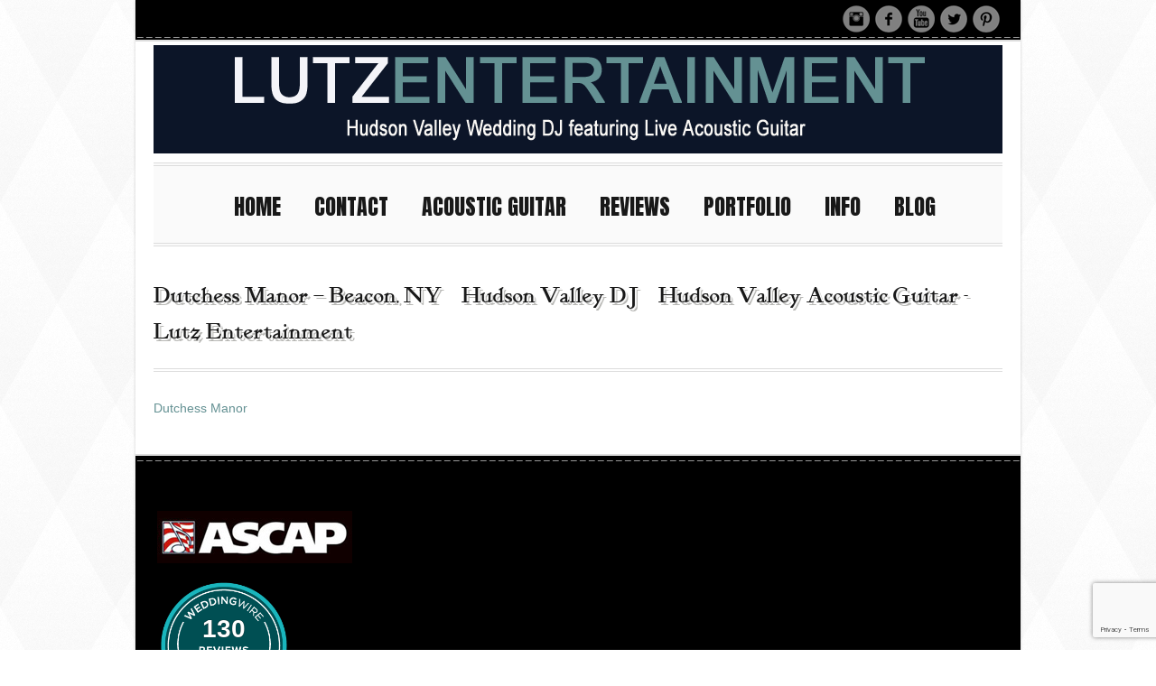

--- FILE ---
content_type: text/html; charset=UTF-8
request_url: http://www.lutzentertainment.com/flv_portfolio/dutchess-manor-beacon-ny/
body_size: 11675
content:
<!DOCTYPE html>
<html dir="ltr" lang="en" prefix="og: https://ogp.me/ns#">
<!--[if lt IE 7]><html class="no-js lt-ie10 lt-ie9 lt-ie8 lt-ie7 "> <![endif]-->
<!--[if IE 7]><html class="no-js lt-ie10 lt-ie9 lt-ie8"> <![endif]-->
<!--[if IE 8]><html class="no-js lt-ie10 lt-ie9"> <![endif]-->
<!--[if IE 9]><html class="no-js lt-ie10"> <![endif]-->
<!--[if gt IE 8]><!--> <html class="no-js"> <!--<![endif]-->
<head>

<!-- Basic Page Needs
  ================================================== -->
	<meta charset="UTF-8" />
	<title>Hudson Valley DJ | Hudson Valley Acoustic Guitar &#8211; Lutz Entertainment Dutchess Manor – Beacon, NY | Hudson Valley DJ | Hudson Valley Acoustic Guitar - Lutz Entertainment</title>
	
	<meta http-equiv="Content-Type" content="text/html; charset=UTF-8" />	
	<meta name="generator" content="WordPress 6.9" /> <!-- leave this for stats please -->
	
	<link rel="stylesheet" href="http://www.lutzentertainment.com/wp-content/themes/hipster/style.css" type="text/css" media="screen" />
    <link rel="profile" href="//gmpg.org/xfn/11" />
	<link rel="pingback" href="http://www.lutzentertainment.com/xmlrpc.php" />
	
	<!-- Mobile Specific Metas
  ================================================== -->
	<meta name="viewport" content="width=device-width, initial-scale=1, maximum-scale=1">
    
    <!-- Favicons
  ================================================== -->
  	<link rel="shortcut icon" href="http://lutzentertainment.com/wp-content/header-images/favicon-jl.png" type="image/x-icon" />
	<link rel="apple-touch-icon" href="images/apple-touch-icon.png">
	<link rel="apple-touch-icon" sizes="72x72" href="images/apple-touch-icon-72x72.png">
	<link rel="apple-touch-icon" sizes="114x114" href="images/apple-touch-icon-114x114.png">

<link href="//fonts.googleapis.com/css?family=Anton" rel="stylesheet" type="text/css" />    <link href="//fonts.googleapis.com/css?family=Vollkorn" rel="stylesheet" type="text/css" />   <style type="text/css">p,.jstwitter,ul li, ol li{font-weight: !important;;font-size:14px;}</style><style type="text/css">.menu ul a{font-family:"Anton" ,Helvetica, Arial, sans-serif !important;font-weight:normal !important;;font-size:px !important;}</style><style type="text/css">h1{font-weight: !important;;font-size:24px;}</style><style type="text/css">h2{font-family:"Vollkorn", Arial, Helvetica, sans-serif !important;font-weight: !important;;font-size:18px;}</style><style type="text/css">h3{font-weight: !important;;font-size:14px;}</style><style type="text/css">h4{font-weight: !important;;font-size:12px;}</style><style type="text/css">h5{font-weight: !important;;font-size:px;}</style><style type="text/css">h6{font-weight: !important;;font-size:px;}</style> <style type="text/css">.ws-title,.ws-title div{font-weight: !important;;font-size:px !important;}</style> <style type="text/css">.footerContainer,.header-social-container {background:#000000; ; }</style>	<style type="text/css">@media only screen and (max-width: 480px) {#logo,#logo img{height:px;}}.boxed { background: rgba(255, 255, 255, 1);} .footCreditsContainer{background:url() #1b1b1b!important;}.current-menu-item a,.current-menu-ancestor a{color:#649193 !important;}.fancybox-title-float-wrap .child{background:#649193; }</style><style type="text/css">body{background:url(http://www.lutzentertainment.com/wp-content/themes/hipster/assets/images/background/light/white-diamond.png);}</style><style type="text/css">h2.sub-title span ,.menu ul li:hover ul a:hover,.lt-ie9 .menu ul li:hover ul a:hover,ul.pagination li a, ul.pagination li a:visited,.tagcloud a, .tagcloud a:visited,.navsort a, .navsort a:visited ,.button, .button:visited,button,input[type="submit"], input[type="reset"],input[type="button"],#wp-calendar tbody td#today a, #wp-calendar tbody td#today,p.demo_store,.woocommerce a.button, .woocommerce-page a.button, .woocommerce button.button, .woocommerce-page button.button, .woocommerce input.button, .woocommerce-page input.button, .woocommerce #respond input#submit, .woocommerce-page #respond input#submit, .woocommerce #content input.button, .woocommerce-page #content input.button , .woocommerce a.button.alt, .woocommerce-page a.button.alt, .woocommerce button.button.alt, .woocommerce-page button.button.alt, .woocommerce input.button.alt, .woocommerce-page input.button.alt, .woocommerce #respond input#submit.alt, .woocommerce-page #respond input#submit.alt, .woocommerce #content input.button.alt, .woocommerce-page #content input.button.alt, .woocommerce .widget_price_filter .ui-slider .ui-slider-handle, .woocommerce-page .widget_price_filter .ui-slider .ui-slider-handle{background:#649193; }.post_pag a,.post_pag a:visited,.pagination li a{background:#649193; }a, a:visited,h1.page-title span,.home-title span,.footer a, .footer a:visited, .footCreditsContainer a, .footCreditsContainer a:visited ,.menu li span ,.menu ul li:hover a,.active-link,.lt-ie9 .menu li span ,.lt-ie9 .menu ul li:hover a,.lt-ie9 .active-link ,.active-header:hover ,#contactWrapper label.error,div.success h4 ,.blog-meta span.icon-categories a,.blog-meta span.icon-categories a:visited, .blog-meta span.icon-tags a, .blog-meta span.icon-tags a:visited,.entry-title a:hover,p.excerpt a, p.excerpt a:visited ,ul.pagination li a:hover, ul.pagination li.current-page a ,div.port-item-container:hover a:hover,.navsort a:hover, .navsort li.selected a ,.port-item-container:hover em ,div.success h4,.menu li a,.woocommerce div.product span.price, .woocommerce-page div.product span.price, .woocommerce #content div.product span.price, .woocommerce-page #content div.product span.price, .woocommerce div.product p.price,  .woocommerce-page div.product p.price, .woocommerce #content div.product p.price, .woocommerce-page #content div.product p.price,  .woocommerce-page ins span.amount,.woocommerce div.product .woocommerce-tabs ul.tabs li a, .woocommerce-page div.product .woocommerce-tabs ul.tabs li a,   .woocommerce #content div.product .woocommerce-tabs ul.tabs li a, .woocommerce-page #content div.product .woocommerce-tabs ul.tabs li a ,   .woocommerce ul.products li.product .price, .woocommerce-page ul.products li.product .price{	color:#649193;} .woocommerce div.product .woocommerce-tabs ul.tabs li.active a, .woocommerce #content div.product .woocommerce-tabs ul.tabs li.active a, .woocommerce-page div.product .woocommerce-tabs ul.tabs li.active a,  .woocommerce-page #content div.product .woocommerce-tabs ul.tabs li.active a{border-bottom: 7px solid #649193;}.woocommerce .quantity input.qty, .woocommerce-page .quantity input.qty, .woocommerce #content .quantity input.qty, .woocommerce-page #content .quantity input.qty,.woocommerce .widget_layered_nav_filters ul li a, .woocommerce-page .widget_layered_nav_filters ul li a  {border: 1px solid #649193; } .woocommerce .widget_layered_nav_filters ul li a, .woocommerce-page .widget_layered_nav_filters ul li a { background-color: #649193; }  .woocommerce nav.woocommerce-pagination ul li a, .woocommerce-page nav.woocommerce-pagination ul li a,.woocommerce nav.woocommerce-pagination ul li, .woocommerce-page nav.woocommerce-pagination ul li, .woocommerce #content nav.woocommerce-pagination ul li, .woocommerce-page #content nav.woocommerce-pagination ul li {background: none repeat scroll 0 0 #649193;}blockquote {border-left:3px solid #649193;}a:link { -webkit-tap-highlight-color:#649193; }h2.sub-title span.inverse {	border-left:2px solid #649193;border-right:2px solid #649193;}.footer h3 {border-left:4px solid #649193;}.menu ul li li{	border-left:2px solid #649193; }.lt-ie9 .menu ul li li {	border-left:2px solid#649193;}.lt-ie9 .instagram-photo:hover { border: 2px solid #649193; }#contactWrapper label.error {	border: 1px solid #649193;}.icon-comments {color:#649193 !important;background-color:#000 !important;}ul.tabs li a.active {border:1px solid #649193;}#wowslider-container2 .ws-title div, .wowslider .ws-title span{background:#649193 !important; }.wowslider .ws-title div{color:#649193 !important; } h2.serv a,.author a,.port-item-title a,section.container a{color:#649193 ; } .port-item-container:hover h6 a:hover {color:#649193 !important; } .port-item-container:hover .port-item-title span{color:#fff; } a.button.medium{color:#fff;}</style><style>#logo{margin-top:0px !important;margin-bottom:-15px !important;}

.port-item-title h6{font-size:17px;}

p.tagline{ text-shadow:none !important;font-size:17px !important;}

.menu li a {
    line-height:40px;
}




</style><script type="text/javascript"> window.theme_url = "http://www.lutzentertainment.com/wp-content/themes/hipster/"; </script>
<script>window.message="";</script>
		<!-- All in One SEO 4.9.3 - aioseo.com -->
	<meta name="description" content="Dutchess Manor" />
	<meta name="robots" content="max-image-preview:large" />
	<meta name="google-site-verification" content="XCkHj0oWSpN2-Zqq0A1caIvG_gqwQUUb_tHss0CFZDA" />
	<meta name="msvalidate.01" content="EA3B64914A97A29705633ED51DB86F89" />
	<link rel="canonical" href="https://www.lutzentertainment.com/flv_portfolio/dutchess-manor-beacon-ny/" />
	<meta name="generator" content="All in One SEO (AIOSEO) 4.9.3" />
		<meta property="og:locale" content="en_US" />
		<meta property="og:site_name" content="Hudson Valley DJ | Hudson Valley Acoustic Guitar - Lutz Entertainment | It&#039;s all about the groove!" />
		<meta property="og:type" content="article" />
		<meta property="og:title" content="Dutchess Manor – Beacon, NY | Hudson Valley DJ | Hudson Valley Acoustic Guitar - Lutz Entertainment" />
		<meta property="og:description" content="Dutchess Manor" />
		<meta property="og:url" content="https://www.lutzentertainment.com/flv_portfolio/dutchess-manor-beacon-ny/" />
		<meta property="article:published_time" content="2014-04-17T19:38:29+00:00" />
		<meta property="article:modified_time" content="2014-04-17T19:38:29+00:00" />
		<meta property="article:publisher" content="https://www.facebook.com/LutzEntertainment" />
		<meta name="twitter:card" content="summary" />
		<meta name="twitter:site" content="@lutzentertain" />
		<meta name="twitter:title" content="Dutchess Manor – Beacon, NY | Hudson Valley DJ | Hudson Valley Acoustic Guitar - Lutz Entertainment" />
		<meta name="twitter:description" content="Dutchess Manor" />
		<script type="application/ld+json" class="aioseo-schema">
			{"@context":"https:\/\/schema.org","@graph":[{"@type":"BreadcrumbList","@id":"https:\/\/www.lutzentertainment.com\/flv_portfolio\/dutchess-manor-beacon-ny\/#breadcrumblist","itemListElement":[{"@type":"ListItem","@id":"https:\/\/www.lutzentertainment.com#listItem","position":1,"name":"Home","item":"https:\/\/www.lutzentertainment.com","nextItem":{"@type":"ListItem","@id":"https:\/\/www.lutzentertainment.com\/flv_portfolio\/#listItem","name":"Portfolio Items"}},{"@type":"ListItem","@id":"https:\/\/www.lutzentertainment.com\/flv_portfolio\/#listItem","position":2,"name":"Portfolio Items","item":"https:\/\/www.lutzentertainment.com\/flv_portfolio\/","nextItem":{"@type":"ListItem","@id":"https:\/\/www.lutzentertainment.com\/category\/venues\/#listItem","name":"Venues"},"previousItem":{"@type":"ListItem","@id":"https:\/\/www.lutzentertainment.com#listItem","name":"Home"}},{"@type":"ListItem","@id":"https:\/\/www.lutzentertainment.com\/category\/venues\/#listItem","position":3,"name":"Venues","item":"https:\/\/www.lutzentertainment.com\/category\/venues\/","nextItem":{"@type":"ListItem","@id":"https:\/\/www.lutzentertainment.com\/flv_portfolio\/dutchess-manor-beacon-ny\/#listItem","name":"Dutchess Manor &#8211; Beacon, NY"},"previousItem":{"@type":"ListItem","@id":"https:\/\/www.lutzentertainment.com\/flv_portfolio\/#listItem","name":"Portfolio Items"}},{"@type":"ListItem","@id":"https:\/\/www.lutzentertainment.com\/flv_portfolio\/dutchess-manor-beacon-ny\/#listItem","position":4,"name":"Dutchess Manor &#8211; Beacon, NY","previousItem":{"@type":"ListItem","@id":"https:\/\/www.lutzentertainment.com\/category\/venues\/#listItem","name":"Venues"}}]},{"@type":"Organization","@id":"https:\/\/www.lutzentertainment.com\/#organization","name":"Lutz Entertainment","description":"It's all about the groove!","url":"https:\/\/www.lutzentertainment.com\/","telephone":"+19144564143","logo":{"@type":"ImageObject","url":"https:\/\/www.lutzentertainment.com\/wp-content\/uploads\/2023\/09\/lutz-entertainment-logo.jpg","@id":"https:\/\/www.lutzentertainment.com\/flv_portfolio\/dutchess-manor-beacon-ny\/#organizationLogo","width":315,"height":118},"image":{"@id":"https:\/\/www.lutzentertainment.com\/flv_portfolio\/dutchess-manor-beacon-ny\/#organizationLogo"},"sameAs":["https:\/\/www.facebook.com\/LutzEntertainment","https:\/\/twitter.com\/lutzentertain","https:\/\/www.instagram.com\/lutzentertainment\/"]},{"@type":"WebPage","@id":"https:\/\/www.lutzentertainment.com\/flv_portfolio\/dutchess-manor-beacon-ny\/#webpage","url":"https:\/\/www.lutzentertainment.com\/flv_portfolio\/dutchess-manor-beacon-ny\/","name":"Dutchess Manor \u2013 Beacon, NY | Hudson Valley DJ | Hudson Valley Acoustic Guitar - Lutz Entertainment","description":"Dutchess Manor","inLanguage":"en","isPartOf":{"@id":"https:\/\/www.lutzentertainment.com\/#website"},"breadcrumb":{"@id":"https:\/\/www.lutzentertainment.com\/flv_portfolio\/dutchess-manor-beacon-ny\/#breadcrumblist"},"image":{"@type":"ImageObject","url":"https:\/\/www.lutzentertainment.com\/wp-content\/uploads\/2014\/04\/dutchess_manor_hudson_valley_dj_lutz_entertainment_004.jpg","@id":"https:\/\/www.lutzentertainment.com\/flv_portfolio\/dutchess-manor-beacon-ny\/#mainImage","width":850,"height":567},"primaryImageOfPage":{"@id":"https:\/\/www.lutzentertainment.com\/flv_portfolio\/dutchess-manor-beacon-ny\/#mainImage"},"datePublished":"2014-04-17T12:38:29-07:00","dateModified":"2014-04-17T12:38:29-07:00"},{"@type":"WebSite","@id":"https:\/\/www.lutzentertainment.com\/#website","url":"https:\/\/www.lutzentertainment.com\/","name":"Hudson Valley DJ | Hudson Valley Acoustic Guitar - Lutz Entertainment","description":"It's all about the groove!","inLanguage":"en","publisher":{"@id":"https:\/\/www.lutzentertainment.com\/#organization"}}]}
		</script>
		<!-- All in One SEO -->

<link rel='dns-prefetch' href='//apis.google.com' />
<link rel='dns-prefetch' href='//maps.google.com' />
<link rel="alternate" type="application/rss+xml" title="Hudson Valley DJ | Hudson Valley Acoustic Guitar - Lutz Entertainment &raquo; Feed" href="https://www.lutzentertainment.com/feed/" />
<link rel="alternate" type="application/rss+xml" title="Hudson Valley DJ | Hudson Valley Acoustic Guitar - Lutz Entertainment &raquo; Comments Feed" href="https://www.lutzentertainment.com/comments/feed/" />
<link rel="alternate" type="application/rss+xml" title="Hudson Valley DJ | Hudson Valley Acoustic Guitar - Lutz Entertainment &raquo; Dutchess Manor &#8211; Beacon, NY Comments Feed" href="https://www.lutzentertainment.com/flv_portfolio/dutchess-manor-beacon-ny/feed/" />
<link rel="alternate" title="oEmbed (JSON)" type="application/json+oembed" href="https://www.lutzentertainment.com/wp-json/oembed/1.0/embed?url=https%3A%2F%2Fwww.lutzentertainment.com%2Fflv_portfolio%2Fdutchess-manor-beacon-ny%2F" />
<link rel="alternate" title="oEmbed (XML)" type="text/xml+oembed" href="https://www.lutzentertainment.com/wp-json/oembed/1.0/embed?url=https%3A%2F%2Fwww.lutzentertainment.com%2Fflv_portfolio%2Fdutchess-manor-beacon-ny%2F&#038;format=xml" />
<style id='wp-img-auto-sizes-contain-inline-css' type='text/css'>
img:is([sizes=auto i],[sizes^="auto," i]){contain-intrinsic-size:3000px 1500px}
/*# sourceURL=wp-img-auto-sizes-contain-inline-css */
</style>
<style id='wp-emoji-styles-inline-css' type='text/css'>

	img.wp-smiley, img.emoji {
		display: inline !important;
		border: none !important;
		box-shadow: none !important;
		height: 1em !important;
		width: 1em !important;
		margin: 0 0.07em !important;
		vertical-align: -0.1em !important;
		background: none !important;
		padding: 0 !important;
	}
/*# sourceURL=wp-emoji-styles-inline-css */
</style>
<style id='wp-block-library-inline-css' type='text/css'>
:root{--wp-block-synced-color:#7a00df;--wp-block-synced-color--rgb:122,0,223;--wp-bound-block-color:var(--wp-block-synced-color);--wp-editor-canvas-background:#ddd;--wp-admin-theme-color:#007cba;--wp-admin-theme-color--rgb:0,124,186;--wp-admin-theme-color-darker-10:#006ba1;--wp-admin-theme-color-darker-10--rgb:0,107,160.5;--wp-admin-theme-color-darker-20:#005a87;--wp-admin-theme-color-darker-20--rgb:0,90,135;--wp-admin-border-width-focus:2px}@media (min-resolution:192dpi){:root{--wp-admin-border-width-focus:1.5px}}.wp-element-button{cursor:pointer}:root .has-very-light-gray-background-color{background-color:#eee}:root .has-very-dark-gray-background-color{background-color:#313131}:root .has-very-light-gray-color{color:#eee}:root .has-very-dark-gray-color{color:#313131}:root .has-vivid-green-cyan-to-vivid-cyan-blue-gradient-background{background:linear-gradient(135deg,#00d084,#0693e3)}:root .has-purple-crush-gradient-background{background:linear-gradient(135deg,#34e2e4,#4721fb 50%,#ab1dfe)}:root .has-hazy-dawn-gradient-background{background:linear-gradient(135deg,#faaca8,#dad0ec)}:root .has-subdued-olive-gradient-background{background:linear-gradient(135deg,#fafae1,#67a671)}:root .has-atomic-cream-gradient-background{background:linear-gradient(135deg,#fdd79a,#004a59)}:root .has-nightshade-gradient-background{background:linear-gradient(135deg,#330968,#31cdcf)}:root .has-midnight-gradient-background{background:linear-gradient(135deg,#020381,#2874fc)}:root{--wp--preset--font-size--normal:16px;--wp--preset--font-size--huge:42px}.has-regular-font-size{font-size:1em}.has-larger-font-size{font-size:2.625em}.has-normal-font-size{font-size:var(--wp--preset--font-size--normal)}.has-huge-font-size{font-size:var(--wp--preset--font-size--huge)}.has-text-align-center{text-align:center}.has-text-align-left{text-align:left}.has-text-align-right{text-align:right}.has-fit-text{white-space:nowrap!important}#end-resizable-editor-section{display:none}.aligncenter{clear:both}.items-justified-left{justify-content:flex-start}.items-justified-center{justify-content:center}.items-justified-right{justify-content:flex-end}.items-justified-space-between{justify-content:space-between}.screen-reader-text{border:0;clip-path:inset(50%);height:1px;margin:-1px;overflow:hidden;padding:0;position:absolute;width:1px;word-wrap:normal!important}.screen-reader-text:focus{background-color:#ddd;clip-path:none;color:#444;display:block;font-size:1em;height:auto;left:5px;line-height:normal;padding:15px 23px 14px;text-decoration:none;top:5px;width:auto;z-index:100000}html :where(.has-border-color){border-style:solid}html :where([style*=border-top-color]){border-top-style:solid}html :where([style*=border-right-color]){border-right-style:solid}html :where([style*=border-bottom-color]){border-bottom-style:solid}html :where([style*=border-left-color]){border-left-style:solid}html :where([style*=border-width]){border-style:solid}html :where([style*=border-top-width]){border-top-style:solid}html :where([style*=border-right-width]){border-right-style:solid}html :where([style*=border-bottom-width]){border-bottom-style:solid}html :where([style*=border-left-width]){border-left-style:solid}html :where(img[class*=wp-image-]){height:auto;max-width:100%}:where(figure){margin:0 0 1em}html :where(.is-position-sticky){--wp-admin--admin-bar--position-offset:var(--wp-admin--admin-bar--height,0px)}@media screen and (max-width:600px){html :where(.is-position-sticky){--wp-admin--admin-bar--position-offset:0px}}

/*# sourceURL=wp-block-library-inline-css */
</style><style id='wp-block-paragraph-inline-css' type='text/css'>
.is-small-text{font-size:.875em}.is-regular-text{font-size:1em}.is-large-text{font-size:2.25em}.is-larger-text{font-size:3em}.has-drop-cap:not(:focus):first-letter{float:left;font-size:8.4em;font-style:normal;font-weight:100;line-height:.68;margin:.05em .1em 0 0;text-transform:uppercase}body.rtl .has-drop-cap:not(:focus):first-letter{float:none;margin-left:.1em}p.has-drop-cap.has-background{overflow:hidden}:root :where(p.has-background){padding:1.25em 2.375em}:where(p.has-text-color:not(.has-link-color)) a{color:inherit}p.has-text-align-left[style*="writing-mode:vertical-lr"],p.has-text-align-right[style*="writing-mode:vertical-rl"]{rotate:180deg}
/*# sourceURL=http://www.lutzentertainment.com/wp-includes/blocks/paragraph/style.min.css */
</style>
<style id='global-styles-inline-css' type='text/css'>
:root{--wp--preset--aspect-ratio--square: 1;--wp--preset--aspect-ratio--4-3: 4/3;--wp--preset--aspect-ratio--3-4: 3/4;--wp--preset--aspect-ratio--3-2: 3/2;--wp--preset--aspect-ratio--2-3: 2/3;--wp--preset--aspect-ratio--16-9: 16/9;--wp--preset--aspect-ratio--9-16: 9/16;--wp--preset--color--black: #000000;--wp--preset--color--cyan-bluish-gray: #abb8c3;--wp--preset--color--white: #ffffff;--wp--preset--color--pale-pink: #f78da7;--wp--preset--color--vivid-red: #cf2e2e;--wp--preset--color--luminous-vivid-orange: #ff6900;--wp--preset--color--luminous-vivid-amber: #fcb900;--wp--preset--color--light-green-cyan: #7bdcb5;--wp--preset--color--vivid-green-cyan: #00d084;--wp--preset--color--pale-cyan-blue: #8ed1fc;--wp--preset--color--vivid-cyan-blue: #0693e3;--wp--preset--color--vivid-purple: #9b51e0;--wp--preset--gradient--vivid-cyan-blue-to-vivid-purple: linear-gradient(135deg,rgb(6,147,227) 0%,rgb(155,81,224) 100%);--wp--preset--gradient--light-green-cyan-to-vivid-green-cyan: linear-gradient(135deg,rgb(122,220,180) 0%,rgb(0,208,130) 100%);--wp--preset--gradient--luminous-vivid-amber-to-luminous-vivid-orange: linear-gradient(135deg,rgb(252,185,0) 0%,rgb(255,105,0) 100%);--wp--preset--gradient--luminous-vivid-orange-to-vivid-red: linear-gradient(135deg,rgb(255,105,0) 0%,rgb(207,46,46) 100%);--wp--preset--gradient--very-light-gray-to-cyan-bluish-gray: linear-gradient(135deg,rgb(238,238,238) 0%,rgb(169,184,195) 100%);--wp--preset--gradient--cool-to-warm-spectrum: linear-gradient(135deg,rgb(74,234,220) 0%,rgb(151,120,209) 20%,rgb(207,42,186) 40%,rgb(238,44,130) 60%,rgb(251,105,98) 80%,rgb(254,248,76) 100%);--wp--preset--gradient--blush-light-purple: linear-gradient(135deg,rgb(255,206,236) 0%,rgb(152,150,240) 100%);--wp--preset--gradient--blush-bordeaux: linear-gradient(135deg,rgb(254,205,165) 0%,rgb(254,45,45) 50%,rgb(107,0,62) 100%);--wp--preset--gradient--luminous-dusk: linear-gradient(135deg,rgb(255,203,112) 0%,rgb(199,81,192) 50%,rgb(65,88,208) 100%);--wp--preset--gradient--pale-ocean: linear-gradient(135deg,rgb(255,245,203) 0%,rgb(182,227,212) 50%,rgb(51,167,181) 100%);--wp--preset--gradient--electric-grass: linear-gradient(135deg,rgb(202,248,128) 0%,rgb(113,206,126) 100%);--wp--preset--gradient--midnight: linear-gradient(135deg,rgb(2,3,129) 0%,rgb(40,116,252) 100%);--wp--preset--font-size--small: 13px;--wp--preset--font-size--medium: 20px;--wp--preset--font-size--large: 36px;--wp--preset--font-size--x-large: 42px;--wp--preset--spacing--20: 0.44rem;--wp--preset--spacing--30: 0.67rem;--wp--preset--spacing--40: 1rem;--wp--preset--spacing--50: 1.5rem;--wp--preset--spacing--60: 2.25rem;--wp--preset--spacing--70: 3.38rem;--wp--preset--spacing--80: 5.06rem;--wp--preset--shadow--natural: 6px 6px 9px rgba(0, 0, 0, 0.2);--wp--preset--shadow--deep: 12px 12px 50px rgba(0, 0, 0, 0.4);--wp--preset--shadow--sharp: 6px 6px 0px rgba(0, 0, 0, 0.2);--wp--preset--shadow--outlined: 6px 6px 0px -3px rgb(255, 255, 255), 6px 6px rgb(0, 0, 0);--wp--preset--shadow--crisp: 6px 6px 0px rgb(0, 0, 0);}:where(.is-layout-flex){gap: 0.5em;}:where(.is-layout-grid){gap: 0.5em;}body .is-layout-flex{display: flex;}.is-layout-flex{flex-wrap: wrap;align-items: center;}.is-layout-flex > :is(*, div){margin: 0;}body .is-layout-grid{display: grid;}.is-layout-grid > :is(*, div){margin: 0;}:where(.wp-block-columns.is-layout-flex){gap: 2em;}:where(.wp-block-columns.is-layout-grid){gap: 2em;}:where(.wp-block-post-template.is-layout-flex){gap: 1.25em;}:where(.wp-block-post-template.is-layout-grid){gap: 1.25em;}.has-black-color{color: var(--wp--preset--color--black) !important;}.has-cyan-bluish-gray-color{color: var(--wp--preset--color--cyan-bluish-gray) !important;}.has-white-color{color: var(--wp--preset--color--white) !important;}.has-pale-pink-color{color: var(--wp--preset--color--pale-pink) !important;}.has-vivid-red-color{color: var(--wp--preset--color--vivid-red) !important;}.has-luminous-vivid-orange-color{color: var(--wp--preset--color--luminous-vivid-orange) !important;}.has-luminous-vivid-amber-color{color: var(--wp--preset--color--luminous-vivid-amber) !important;}.has-light-green-cyan-color{color: var(--wp--preset--color--light-green-cyan) !important;}.has-vivid-green-cyan-color{color: var(--wp--preset--color--vivid-green-cyan) !important;}.has-pale-cyan-blue-color{color: var(--wp--preset--color--pale-cyan-blue) !important;}.has-vivid-cyan-blue-color{color: var(--wp--preset--color--vivid-cyan-blue) !important;}.has-vivid-purple-color{color: var(--wp--preset--color--vivid-purple) !important;}.has-black-background-color{background-color: var(--wp--preset--color--black) !important;}.has-cyan-bluish-gray-background-color{background-color: var(--wp--preset--color--cyan-bluish-gray) !important;}.has-white-background-color{background-color: var(--wp--preset--color--white) !important;}.has-pale-pink-background-color{background-color: var(--wp--preset--color--pale-pink) !important;}.has-vivid-red-background-color{background-color: var(--wp--preset--color--vivid-red) !important;}.has-luminous-vivid-orange-background-color{background-color: var(--wp--preset--color--luminous-vivid-orange) !important;}.has-luminous-vivid-amber-background-color{background-color: var(--wp--preset--color--luminous-vivid-amber) !important;}.has-light-green-cyan-background-color{background-color: var(--wp--preset--color--light-green-cyan) !important;}.has-vivid-green-cyan-background-color{background-color: var(--wp--preset--color--vivid-green-cyan) !important;}.has-pale-cyan-blue-background-color{background-color: var(--wp--preset--color--pale-cyan-blue) !important;}.has-vivid-cyan-blue-background-color{background-color: var(--wp--preset--color--vivid-cyan-blue) !important;}.has-vivid-purple-background-color{background-color: var(--wp--preset--color--vivid-purple) !important;}.has-black-border-color{border-color: var(--wp--preset--color--black) !important;}.has-cyan-bluish-gray-border-color{border-color: var(--wp--preset--color--cyan-bluish-gray) !important;}.has-white-border-color{border-color: var(--wp--preset--color--white) !important;}.has-pale-pink-border-color{border-color: var(--wp--preset--color--pale-pink) !important;}.has-vivid-red-border-color{border-color: var(--wp--preset--color--vivid-red) !important;}.has-luminous-vivid-orange-border-color{border-color: var(--wp--preset--color--luminous-vivid-orange) !important;}.has-luminous-vivid-amber-border-color{border-color: var(--wp--preset--color--luminous-vivid-amber) !important;}.has-light-green-cyan-border-color{border-color: var(--wp--preset--color--light-green-cyan) !important;}.has-vivid-green-cyan-border-color{border-color: var(--wp--preset--color--vivid-green-cyan) !important;}.has-pale-cyan-blue-border-color{border-color: var(--wp--preset--color--pale-cyan-blue) !important;}.has-vivid-cyan-blue-border-color{border-color: var(--wp--preset--color--vivid-cyan-blue) !important;}.has-vivid-purple-border-color{border-color: var(--wp--preset--color--vivid-purple) !important;}.has-vivid-cyan-blue-to-vivid-purple-gradient-background{background: var(--wp--preset--gradient--vivid-cyan-blue-to-vivid-purple) !important;}.has-light-green-cyan-to-vivid-green-cyan-gradient-background{background: var(--wp--preset--gradient--light-green-cyan-to-vivid-green-cyan) !important;}.has-luminous-vivid-amber-to-luminous-vivid-orange-gradient-background{background: var(--wp--preset--gradient--luminous-vivid-amber-to-luminous-vivid-orange) !important;}.has-luminous-vivid-orange-to-vivid-red-gradient-background{background: var(--wp--preset--gradient--luminous-vivid-orange-to-vivid-red) !important;}.has-very-light-gray-to-cyan-bluish-gray-gradient-background{background: var(--wp--preset--gradient--very-light-gray-to-cyan-bluish-gray) !important;}.has-cool-to-warm-spectrum-gradient-background{background: var(--wp--preset--gradient--cool-to-warm-spectrum) !important;}.has-blush-light-purple-gradient-background{background: var(--wp--preset--gradient--blush-light-purple) !important;}.has-blush-bordeaux-gradient-background{background: var(--wp--preset--gradient--blush-bordeaux) !important;}.has-luminous-dusk-gradient-background{background: var(--wp--preset--gradient--luminous-dusk) !important;}.has-pale-ocean-gradient-background{background: var(--wp--preset--gradient--pale-ocean) !important;}.has-electric-grass-gradient-background{background: var(--wp--preset--gradient--electric-grass) !important;}.has-midnight-gradient-background{background: var(--wp--preset--gradient--midnight) !important;}.has-small-font-size{font-size: var(--wp--preset--font-size--small) !important;}.has-medium-font-size{font-size: var(--wp--preset--font-size--medium) !important;}.has-large-font-size{font-size: var(--wp--preset--font-size--large) !important;}.has-x-large-font-size{font-size: var(--wp--preset--font-size--x-large) !important;}
/*# sourceURL=global-styles-inline-css */
</style>

<style id='classic-theme-styles-inline-css' type='text/css'>
/*! This file is auto-generated */
.wp-block-button__link{color:#fff;background-color:#32373c;border-radius:9999px;box-shadow:none;text-decoration:none;padding:calc(.667em + 2px) calc(1.333em + 2px);font-size:1.125em}.wp-block-file__button{background:#32373c;color:#fff;text-decoration:none}
/*# sourceURL=/wp-includes/css/classic-themes.min.css */
</style>
<link rel='stylesheet' id='contact-form-7-css' href='http://www.lutzentertainment.com/wp-content/plugins/contact-form-7/includes/css/styles.css?ver=6.1.4' type='text/css' media='all' />
<link rel='stylesheet' id='rs-plugin-settings-css' href='http://www.lutzentertainment.com/wp-content/plugins/revslider/public/assets/css/settings.css?ver=5.4.8' type='text/css' media='all' />
<style id='rs-plugin-settings-inline-css' type='text/css'>
.tp-caption a{color:#ff7302;text-shadow:none;-webkit-transition:all 0.2s ease-out;-moz-transition:all 0.2s ease-out;-o-transition:all 0.2s ease-out;-ms-transition:all 0.2s ease-out}.tp-caption a:hover{color:#ffa902}.lt-ie9 .tp-caption.very_large_text_league{position:absolute;color:#fff;text-shadow:0px 2px 5px rgba(0,0,0,0.5);font-weight:normal;font-size:80px;line-height:68px;margin:0px;border-width:0px;border-style:none;white-space:nowrap;letter-spacing:1px;font-family:"LeagueGothicRegular","Helvetica Neue",Helvetica,Arial,Sans-Serif;background:#000;padding-top:3px}.tp-caption a{color:#ff7302;text-shadow:none;-webkit-transition:all 0.2s ease-out;-moz-transition:all 0.2s ease-out;-o-transition:all 0.2s ease-out;-ms-transition:all 0.2s ease-out}.tp-caption a:hover{color:#ffa902}.lt-ie9 .tp-caption.very_large_text_league{position:absolute;color:#fff;text-shadow:0px 2px 5px rgba(0,0,0,0.5);font-weight:normal;font-size:80px;line-height:68px;margin:0px;border-width:0px;border-style:none;white-space:nowrap;letter-spacing:1px;font-family:"LeagueGothicRegular","Helvetica Neue",Helvetica,Arial,Sans-Serif;background:#000;padding-top:3px}
/*# sourceURL=rs-plugin-settings-inline-css */
</style>
<link rel='stylesheet' id='fancycss-css' href='http://www.lutzentertainment.com/wp-content/themes/hipster/assets/stylesheets/jquery.fancybox.css?ver=6.9' type='text/css' media='all' />
<link rel='stylesheet' id='jplayercss1-css' href='http://www.lutzentertainment.com/wp-content/themes/hipster/assets/stylesheets/reset.css?ver=6.9' type='text/css' media='all' />
<link rel='stylesheet' id='jplayercss2-css' href='http://www.lutzentertainment.com/wp-content/themes/hipster/assets/stylesheets/style.css?ver=6.9' type='text/css' media='all' />
<link rel='stylesheet' id='socials-css' href='http://www.lutzentertainment.com/wp-content/themes/hipster/assets/stylesheets/fc-webicons.css?ver=6.9' type='text/css' media='all' />
<link rel='stylesheet' id='fontello-css' href='http://www.lutzentertainment.com/wp-content/themes/hipster/assets/fontello/css/fontello-embedded.css?ver=6.9' type='text/css' media='all' />
<link rel='stylesheet' id='style4-css' href='http://www.lutzentertainment.com/wp-content/themes/hipster/assets/stylesheets/style4.css?ver=6.9' type='text/css' media='all' />
<script type="text/javascript" src="http://www.lutzentertainment.com/wp-includes/js/jquery/jquery.min.js?ver=3.7.1" id="jquery-core-js"></script>
<script type="text/javascript" src="http://www.lutzentertainment.com/wp-includes/js/jquery/jquery-migrate.min.js?ver=3.4.1" id="jquery-migrate-js"></script>
<script type="text/javascript" src="https://apis.google.com/js/plusone.js?ver=6.9" id="google.plusone-js"></script>
<script type="text/javascript" src="http://www.lutzentertainment.com/wp-content/plugins/revslider/public/assets/js/jquery.themepunch.tools.min.js?ver=5.4.8" id="tp-tools-js"></script>
<script type="text/javascript" src="http://www.lutzentertainment.com/wp-content/plugins/revslider/public/assets/js/jquery.themepunch.revolution.min.js?ver=5.4.8" id="revmin-js"></script>
<script type="text/javascript" src="http://www.lutzentertainment.com/wp-content/themes/hipster/assets/javascripts/jquery.fancybox.js?ver=6.9" id="fancyj-js"></script>
<script type="text/javascript" src="http://www.lutzentertainment.com/wp-content/themes/hipster/assets/shortcodes/flvcontactform.js?ver=6.9" id="flvcontactformjs-js"></script>
<script type="text/javascript" src="//maps.google.com/maps/api/js?sensor=false&amp;ver=6.9" id="map1-js"></script>
<script type="text/javascript" src="http://www.lutzentertainment.com/wp-content/themes/hipster/assets/javascripts/jquery.gmap.min.js?ver=6.9" id="map2-js"></script>
<script type="text/javascript" src="http://www.lutzentertainment.com/wp-content/themes/hipster/assets/javascripts/jquery.jplayer.min.js?ver=6.9" id="jplayer2-js"></script>
<script type="text/javascript" src="http://www.lutzentertainment.com/wp-content/themes/hipster/assets/javascripts/scripts.js?ver=6.9" id="script-js"></script>
<script type="text/javascript" src="http://www.lutzentertainment.com/wp-content/themes/hipster/assets/javascripts/screen.js?ver=6.9" id="screen-js"></script>
<script type="text/javascript" src="http://www.lutzentertainment.com/wp-content/themes/hipster/assets/javascripts/slider-scripts/slider.js?ver=6.9" id="wowslider-js"></script>
<link rel="https://api.w.org/" href="https://www.lutzentertainment.com/wp-json/" /><link rel="EditURI" type="application/rsd+xml" title="RSD" href="https://www.lutzentertainment.com/xmlrpc.php?rsd" />
<meta name="generator" content="WordPress 6.9" />
<link rel='shortlink' href='https://www.lutzentertainment.com/?p=3188' />
<meta name="generator" content="Powered by Slider Revolution 5.4.8 - responsive, Mobile-Friendly Slider Plugin for WordPress with comfortable drag and drop interface." />
<link rel="icon" href="https://www.lutzentertainment.com/wp-content/uploads/2012/01/cropped-jimmy_lutz_hudson_valley_acoustic_guitar_kerri_lynne_photography1-32x32.jpg" sizes="32x32" />
<link rel="icon" href="https://www.lutzentertainment.com/wp-content/uploads/2012/01/cropped-jimmy_lutz_hudson_valley_acoustic_guitar_kerri_lynne_photography1-192x192.jpg" sizes="192x192" />
<link rel="apple-touch-icon" href="https://www.lutzentertainment.com/wp-content/uploads/2012/01/cropped-jimmy_lutz_hudson_valley_acoustic_guitar_kerri_lynne_photography1-180x180.jpg" />
<meta name="msapplication-TileImage" content="https://www.lutzentertainment.com/wp-content/uploads/2012/01/cropped-jimmy_lutz_hudson_valley_acoustic_guitar_kerri_lynne_photography1-270x270.jpg" />
<script type="text/javascript">function setREVStartSize(e){									
						try{ e.c=jQuery(e.c);var i=jQuery(window).width(),t=9999,r=0,n=0,l=0,f=0,s=0,h=0;
							if(e.responsiveLevels&&(jQuery.each(e.responsiveLevels,function(e,f){f>i&&(t=r=f,l=e),i>f&&f>r&&(r=f,n=e)}),t>r&&(l=n)),f=e.gridheight[l]||e.gridheight[0]||e.gridheight,s=e.gridwidth[l]||e.gridwidth[0]||e.gridwidth,h=i/s,h=h>1?1:h,f=Math.round(h*f),"fullscreen"==e.sliderLayout){var u=(e.c.width(),jQuery(window).height());if(void 0!=e.fullScreenOffsetContainer){var c=e.fullScreenOffsetContainer.split(",");if (c) jQuery.each(c,function(e,i){u=jQuery(i).length>0?u-jQuery(i).outerHeight(!0):u}),e.fullScreenOffset.split("%").length>1&&void 0!=e.fullScreenOffset&&e.fullScreenOffset.length>0?u-=jQuery(window).height()*parseInt(e.fullScreenOffset,0)/100:void 0!=e.fullScreenOffset&&e.fullScreenOffset.length>0&&(u-=parseInt(e.fullScreenOffset,0))}f=u}else void 0!=e.minHeight&&f<e.minHeight&&(f=e.minHeight);e.c.closest(".rev_slider_wrapper").css({height:f})					
						}catch(d){console.log("Failure at Presize of Slider:"+d)}						
					};</script>

</head>

<body  class="wp-singular flv_portfolio-template-default single single-flv_portfolio postid-3188 wp-theme-hipster js">  <div class="wrapper">
	
		<div class="boxed anci">
		
    <!-- header tagline, social -->
	<div class="header-social-container">
     	<div class="container">
     		
            <div class="eight columns">
     			<p class="tagline"></p>
     		</div>
     
     		<div class="eight columns">
     	<div class="social">	
     <a target="blank" class="tip pin" href="http://www.pinterest.com/jimmylutz" title="Pinterest">Pinterest</a><a target="blank" class="tip twitter" href="https://twitter.com/lutzentertain" title="Twitter">Twitter</a><a target="blank" class="tip youtube" href="https://www.youtube.com/user/LutzEntertainment?feature=mhee" title="Youtube">Youtube</a><a target="blank" class="tip facebook" href="https://www.facebook.com/LutzEntertainment" title="Facebook">Facebook</a><a target="blank" class="tip instagram" href="https://www.instagram.com/lutzentertainment/" title="Instagram">Instagram</a>				</div>
    		</div>
    	
        </div>
    
    <div class="head-stitch"></div>
    </div><!-- /header tagline, social -->

  
	<!-- header -->
	<header class="container">
    <div class="sixteen columns">
		 
			<div id="logo" style="height:120px;">
			
			        	<a href="http://www.lutzentertainment.com/hudson-valley-dj-contact/">
        		        		<img alt="logo" src="http://lutzentertainment.com/wp-content/header-images/hudson-valley-dj.png" width="940" height="120" />
        		        		</a>
        </div>
              	<div id="logo-small">
			        	<a href="http://www.lutzentertainment.com/hudson-valley-dj-contact/">
     	   <img alt="logo" src="http://lutzentertainment.com/wp-content/header-images/hudson-valley-dj-mobile.png"/>
        	</a>
        </div>
       			   
				
	<!-- main navigation -->
  	<div id="pattern" class="pattern row mt25">
 
		<a href="#menu" class="menu-link">Menu</a>
		<nav id="menu" class="menu">
 <ul id="menu-primary" class="level-1"><li id="nav-menu-item-2738" class=" menu-item-even menu-item menu-item-type-post_type menu-item-object-page menu-item-home"><a href="https://www.lutzentertainment.com/">HOME</a></li>
<li id="nav-menu-item-2744" class=" menu-item-even menu-item menu-item-type-post_type menu-item-object-page"><a href="https://www.lutzentertainment.com/hudson-valley-dj-contact/">CONTACT</a></li>
<li id="nav-menu-item-2737" class=" menu-item-even menu-item menu-item-type-post_type menu-item-object-page"><a href="https://www.lutzentertainment.com/hudson-valley-acoustic-guitar/">ACOUSTIC GUITAR</a></li>
<li id="nav-menu-item-2742" class=" menu-item-even menu-item menu-item-type-post_type menu-item-object-page"><a href="https://www.lutzentertainment.com/hudson-valley-non-cheesy-wedding-dj/">REVIEWS</a></li>
<li id="nav-menu-item-4526" class=" menu-item-even menu-item menu-item-type-post_type menu-item-object-page"><a href="https://www.lutzentertainment.com/hudson_valley_dj_gallery/">PORTFOLIO</a></li>
<li id="nav-menu-item-4541" class=" menu-item-even menu-item menu-item-type-post_type menu-item-object-page menu-item-has-children"><a href="https://www.lutzentertainment.com/hudson-valley-wedding-dj/">INFO</a>
<ul class="level-2 menu-odd ">
<li id="nav-menu-item-2743" class=" menu-item-odd menu-item menu-item-type-post_type menu-item-object-page"><a href="https://www.lutzentertainment.com/hudson-valley-dj-faq/">FAQ</a></li>
<li id="nav-menu-item-4543" class=" menu-item-odd menu-item menu-item-type-post_type menu-item-object-page"><a href="https://www.lutzentertainment.com/hudson_valley_dj_songlists/">SONGLISTS</a></li>
<li id="nav-menu-item-4527" class=" menu-item-odd menu-item menu-item-type-post_type menu-item-object-page"><a href="https://www.lutzentertainment.com/hudson-valley-dj-resources/">RESOURCES</a></li>
<li id="nav-menu-item-4542" class=" menu-item-odd menu-item menu-item-type-post_type menu-item-object-page"><a href="https://www.lutzentertainment.com/hudson-valley-wedding-vendors/">VENDORS</a></li>
</ul>
</li>
<li id="nav-menu-item-4538" class=" menu-item-even menu-item menu-item-type-post_type menu-item-object-page"><a href="https://www.lutzentertainment.com/hudson-valley-wedding-blog/">BLOG</a></li>
</ul> 	
             
		</nav>
	</div><!-- /main navigation -->
	</div> 
    </header><!-- /header -->
    


    <!-- main content -->
	<section class="container">
		
       
    		<h1 class="page-title sixteen columns">Dutchess Manor – Beacon, NY | Hudson Valley DJ | Hudson Valley Acoustic Guitar - Lutz Entertainment</h1>
		      

       	

<div class="row">
		<div class="six columns"> 
 <p><a href="http://dutchessmanor.com/">Dutchess Manor </a></p>
</div>

      </div>
   				<div class="clear"></div>
				<div class="ten columns">
				  </div>	


                 
                    

</section><!-- /main content -->
	
 <!-- footer -->
    <footer class="footerContainer">
    	<div class="stitch"></div>
    	
        	<div class="container footer">
    		
            <!-- footer col 1 -->
   			<div class="four columns">
   					  		</div><!-- /footer col 1 -->
            
            <!-- footer col 2 -->
   			<div class="four columns">
   				<div class="footPadd">
<p></p>
</div><div class="footPadd"><a target="_blank"href=" http://www.ascap.com/ "><div align="center"><img decoding="async" src="http://www.lutzentertainment.com/wp-content/ascap_logo.jpg "></a><br><br></div><div class="footPadd"><script src="https://cdn1.weddingwire.com/_js/wp-rated.js?v=4"></script>
    <a target="_blank" id="wp-rated-img" rel="nofollow" href="https://www.weddingwire.com/biz/lutz-entertainment-poughkeepsie/86b3e75f4e2622dc.html" title="Reviewed on WeddingWire">
        <span id="wp-rated-reviews"></span>
    </a>
    <script>wpShowRatedWW('38392');</script></div>	  		</div><!-- /footer col 2 -->
      
      		<!-- footer col 3 -->
    		<div class="four columns">
    						</div><!-- footer col 3 -->
		
      		<!-- footer col 4 -->
			<div class="four columns">
				<div class="footPadd"><p class="address">Lutz Entertainment<br />

                        50 Meyer Avenue<br />

                        Poughkeepsie, NY 12603</p>


                       <p class="phone">T: 914.456.4143</p>


                        <p class="email"><a href="mailto:jimmy@lutzentertainment.com">jimmy@lutzentertainment.com</a></p></div>			</div><!-- footer col 4 -->
        
   			</div>
    </footer><!-- /footer -->
    

    <footer class="footCreditsContainer">
    	<div class="container footerCredits">
    		<div class="creditsLeft">
     <div class="eight columns"> © 2024 Lutz Entertainment | All Rights Reserved</div>     </div>
     	<div class="creditsRight">
   	 <div class="eight columns"></div>   	 </div>
    	</div>  
    </footer><!-- /footer credits -->	




	</div>
		
</div>
<script>jQuery(document).ready(function(){jQuery('<span>&nbsp</span>').appendTo('.level-1 li a');});</script><script type="speculationrules">
{"prefetch":[{"source":"document","where":{"and":[{"href_matches":"/*"},{"not":{"href_matches":["/wp-*.php","/wp-admin/*","/wp-content/uploads/*","/wp-content/*","/wp-content/plugins/*","/wp-content/themes/hipster/*","/*\\?(.+)"]}},{"not":{"selector_matches":"a[rel~=\"nofollow\"]"}},{"not":{"selector_matches":".no-prefetch, .no-prefetch a"}}]},"eagerness":"conservative"}]}
</script>
<script type="text/javascript" src="http://www.lutzentertainment.com/wp-includes/js/dist/hooks.min.js?ver=dd5603f07f9220ed27f1" id="wp-hooks-js"></script>
<script type="text/javascript" src="http://www.lutzentertainment.com/wp-includes/js/dist/i18n.min.js?ver=c26c3dc7bed366793375" id="wp-i18n-js"></script>
<script type="text/javascript" id="wp-i18n-js-after">
/* <![CDATA[ */
wp.i18n.setLocaleData( { 'text direction\u0004ltr': [ 'ltr' ] } );
//# sourceURL=wp-i18n-js-after
/* ]]> */
</script>
<script type="text/javascript" src="http://www.lutzentertainment.com/wp-content/plugins/contact-form-7/includes/swv/js/index.js?ver=6.1.4" id="swv-js"></script>
<script type="text/javascript" id="contact-form-7-js-before">
/* <![CDATA[ */
var wpcf7 = {
    "api": {
        "root": "https:\/\/www.lutzentertainment.com\/wp-json\/",
        "namespace": "contact-form-7\/v1"
    }
};
//# sourceURL=contact-form-7-js-before
/* ]]> */
</script>
<script type="text/javascript" src="http://www.lutzentertainment.com/wp-content/plugins/contact-form-7/includes/js/index.js?ver=6.1.4" id="contact-form-7-js"></script>
<script type="text/javascript" src="https://www.google.com/recaptcha/api.js?render=6LdbgJEUAAAAAH-acsGPhZK5T1ScquMkJlK_YrQ3&amp;ver=3.0" id="google-recaptcha-js"></script>
<script type="text/javascript" src="http://www.lutzentertainment.com/wp-includes/js/dist/vendor/wp-polyfill.min.js?ver=3.15.0" id="wp-polyfill-js"></script>
<script type="text/javascript" id="wpcf7-recaptcha-js-before">
/* <![CDATA[ */
var wpcf7_recaptcha = {
    "sitekey": "6LdbgJEUAAAAAH-acsGPhZK5T1ScquMkJlK_YrQ3",
    "actions": {
        "homepage": "homepage",
        "contactform": "contactform"
    }
};
//# sourceURL=wpcf7-recaptcha-js-before
/* ]]> */
</script>
<script type="text/javascript" src="http://www.lutzentertainment.com/wp-content/plugins/contact-form-7/modules/recaptcha/index.js?ver=6.1.4" id="wpcf7-recaptcha-js"></script>
<script id="wp-emoji-settings" type="application/json">
{"baseUrl":"https://s.w.org/images/core/emoji/17.0.2/72x72/","ext":".png","svgUrl":"https://s.w.org/images/core/emoji/17.0.2/svg/","svgExt":".svg","source":{"concatemoji":"http://www.lutzentertainment.com/wp-includes/js/wp-emoji-release.min.js?ver=6.9"}}
</script>
<script type="module">
/* <![CDATA[ */
/*! This file is auto-generated */
const a=JSON.parse(document.getElementById("wp-emoji-settings").textContent),o=(window._wpemojiSettings=a,"wpEmojiSettingsSupports"),s=["flag","emoji"];function i(e){try{var t={supportTests:e,timestamp:(new Date).valueOf()};sessionStorage.setItem(o,JSON.stringify(t))}catch(e){}}function c(e,t,n){e.clearRect(0,0,e.canvas.width,e.canvas.height),e.fillText(t,0,0);t=new Uint32Array(e.getImageData(0,0,e.canvas.width,e.canvas.height).data);e.clearRect(0,0,e.canvas.width,e.canvas.height),e.fillText(n,0,0);const a=new Uint32Array(e.getImageData(0,0,e.canvas.width,e.canvas.height).data);return t.every((e,t)=>e===a[t])}function p(e,t){e.clearRect(0,0,e.canvas.width,e.canvas.height),e.fillText(t,0,0);var n=e.getImageData(16,16,1,1);for(let e=0;e<n.data.length;e++)if(0!==n.data[e])return!1;return!0}function u(e,t,n,a){switch(t){case"flag":return n(e,"\ud83c\udff3\ufe0f\u200d\u26a7\ufe0f","\ud83c\udff3\ufe0f\u200b\u26a7\ufe0f")?!1:!n(e,"\ud83c\udde8\ud83c\uddf6","\ud83c\udde8\u200b\ud83c\uddf6")&&!n(e,"\ud83c\udff4\udb40\udc67\udb40\udc62\udb40\udc65\udb40\udc6e\udb40\udc67\udb40\udc7f","\ud83c\udff4\u200b\udb40\udc67\u200b\udb40\udc62\u200b\udb40\udc65\u200b\udb40\udc6e\u200b\udb40\udc67\u200b\udb40\udc7f");case"emoji":return!a(e,"\ud83e\u1fac8")}return!1}function f(e,t,n,a){let r;const o=(r="undefined"!=typeof WorkerGlobalScope&&self instanceof WorkerGlobalScope?new OffscreenCanvas(300,150):document.createElement("canvas")).getContext("2d",{willReadFrequently:!0}),s=(o.textBaseline="top",o.font="600 32px Arial",{});return e.forEach(e=>{s[e]=t(o,e,n,a)}),s}function r(e){var t=document.createElement("script");t.src=e,t.defer=!0,document.head.appendChild(t)}a.supports={everything:!0,everythingExceptFlag:!0},new Promise(t=>{let n=function(){try{var e=JSON.parse(sessionStorage.getItem(o));if("object"==typeof e&&"number"==typeof e.timestamp&&(new Date).valueOf()<e.timestamp+604800&&"object"==typeof e.supportTests)return e.supportTests}catch(e){}return null}();if(!n){if("undefined"!=typeof Worker&&"undefined"!=typeof OffscreenCanvas&&"undefined"!=typeof URL&&URL.createObjectURL&&"undefined"!=typeof Blob)try{var e="postMessage("+f.toString()+"("+[JSON.stringify(s),u.toString(),c.toString(),p.toString()].join(",")+"));",a=new Blob([e],{type:"text/javascript"});const r=new Worker(URL.createObjectURL(a),{name:"wpTestEmojiSupports"});return void(r.onmessage=e=>{i(n=e.data),r.terminate(),t(n)})}catch(e){}i(n=f(s,u,c,p))}t(n)}).then(e=>{for(const n in e)a.supports[n]=e[n],a.supports.everything=a.supports.everything&&a.supports[n],"flag"!==n&&(a.supports.everythingExceptFlag=a.supports.everythingExceptFlag&&a.supports[n]);var t;a.supports.everythingExceptFlag=a.supports.everythingExceptFlag&&!a.supports.flag,a.supports.everything||((t=a.source||{}).concatemoji?r(t.concatemoji):t.wpemoji&&t.twemoji&&(r(t.twemoji),r(t.wpemoji)))});
//# sourceURL=http://www.lutzentertainment.com/wp-includes/js/wp-emoji-loader.min.js
/* ]]> */
</script>
</body>
</html>

--- FILE ---
content_type: text/html; charset=utf-8
request_url: https://www.google.com/recaptcha/api2/anchor?ar=1&k=6LdbgJEUAAAAAH-acsGPhZK5T1ScquMkJlK_YrQ3&co=aHR0cDovL3d3dy5sdXR6ZW50ZXJ0YWlubWVudC5jb206ODA.&hl=en&v=PoyoqOPhxBO7pBk68S4YbpHZ&size=invisible&anchor-ms=20000&execute-ms=30000&cb=tzprgjk0vhpw
body_size: 48829
content:
<!DOCTYPE HTML><html dir="ltr" lang="en"><head><meta http-equiv="Content-Type" content="text/html; charset=UTF-8">
<meta http-equiv="X-UA-Compatible" content="IE=edge">
<title>reCAPTCHA</title>
<style type="text/css">
/* cyrillic-ext */
@font-face {
  font-family: 'Roboto';
  font-style: normal;
  font-weight: 400;
  font-stretch: 100%;
  src: url(//fonts.gstatic.com/s/roboto/v48/KFO7CnqEu92Fr1ME7kSn66aGLdTylUAMa3GUBHMdazTgWw.woff2) format('woff2');
  unicode-range: U+0460-052F, U+1C80-1C8A, U+20B4, U+2DE0-2DFF, U+A640-A69F, U+FE2E-FE2F;
}
/* cyrillic */
@font-face {
  font-family: 'Roboto';
  font-style: normal;
  font-weight: 400;
  font-stretch: 100%;
  src: url(//fonts.gstatic.com/s/roboto/v48/KFO7CnqEu92Fr1ME7kSn66aGLdTylUAMa3iUBHMdazTgWw.woff2) format('woff2');
  unicode-range: U+0301, U+0400-045F, U+0490-0491, U+04B0-04B1, U+2116;
}
/* greek-ext */
@font-face {
  font-family: 'Roboto';
  font-style: normal;
  font-weight: 400;
  font-stretch: 100%;
  src: url(//fonts.gstatic.com/s/roboto/v48/KFO7CnqEu92Fr1ME7kSn66aGLdTylUAMa3CUBHMdazTgWw.woff2) format('woff2');
  unicode-range: U+1F00-1FFF;
}
/* greek */
@font-face {
  font-family: 'Roboto';
  font-style: normal;
  font-weight: 400;
  font-stretch: 100%;
  src: url(//fonts.gstatic.com/s/roboto/v48/KFO7CnqEu92Fr1ME7kSn66aGLdTylUAMa3-UBHMdazTgWw.woff2) format('woff2');
  unicode-range: U+0370-0377, U+037A-037F, U+0384-038A, U+038C, U+038E-03A1, U+03A3-03FF;
}
/* math */
@font-face {
  font-family: 'Roboto';
  font-style: normal;
  font-weight: 400;
  font-stretch: 100%;
  src: url(//fonts.gstatic.com/s/roboto/v48/KFO7CnqEu92Fr1ME7kSn66aGLdTylUAMawCUBHMdazTgWw.woff2) format('woff2');
  unicode-range: U+0302-0303, U+0305, U+0307-0308, U+0310, U+0312, U+0315, U+031A, U+0326-0327, U+032C, U+032F-0330, U+0332-0333, U+0338, U+033A, U+0346, U+034D, U+0391-03A1, U+03A3-03A9, U+03B1-03C9, U+03D1, U+03D5-03D6, U+03F0-03F1, U+03F4-03F5, U+2016-2017, U+2034-2038, U+203C, U+2040, U+2043, U+2047, U+2050, U+2057, U+205F, U+2070-2071, U+2074-208E, U+2090-209C, U+20D0-20DC, U+20E1, U+20E5-20EF, U+2100-2112, U+2114-2115, U+2117-2121, U+2123-214F, U+2190, U+2192, U+2194-21AE, U+21B0-21E5, U+21F1-21F2, U+21F4-2211, U+2213-2214, U+2216-22FF, U+2308-230B, U+2310, U+2319, U+231C-2321, U+2336-237A, U+237C, U+2395, U+239B-23B7, U+23D0, U+23DC-23E1, U+2474-2475, U+25AF, U+25B3, U+25B7, U+25BD, U+25C1, U+25CA, U+25CC, U+25FB, U+266D-266F, U+27C0-27FF, U+2900-2AFF, U+2B0E-2B11, U+2B30-2B4C, U+2BFE, U+3030, U+FF5B, U+FF5D, U+1D400-1D7FF, U+1EE00-1EEFF;
}
/* symbols */
@font-face {
  font-family: 'Roboto';
  font-style: normal;
  font-weight: 400;
  font-stretch: 100%;
  src: url(//fonts.gstatic.com/s/roboto/v48/KFO7CnqEu92Fr1ME7kSn66aGLdTylUAMaxKUBHMdazTgWw.woff2) format('woff2');
  unicode-range: U+0001-000C, U+000E-001F, U+007F-009F, U+20DD-20E0, U+20E2-20E4, U+2150-218F, U+2190, U+2192, U+2194-2199, U+21AF, U+21E6-21F0, U+21F3, U+2218-2219, U+2299, U+22C4-22C6, U+2300-243F, U+2440-244A, U+2460-24FF, U+25A0-27BF, U+2800-28FF, U+2921-2922, U+2981, U+29BF, U+29EB, U+2B00-2BFF, U+4DC0-4DFF, U+FFF9-FFFB, U+10140-1018E, U+10190-1019C, U+101A0, U+101D0-101FD, U+102E0-102FB, U+10E60-10E7E, U+1D2C0-1D2D3, U+1D2E0-1D37F, U+1F000-1F0FF, U+1F100-1F1AD, U+1F1E6-1F1FF, U+1F30D-1F30F, U+1F315, U+1F31C, U+1F31E, U+1F320-1F32C, U+1F336, U+1F378, U+1F37D, U+1F382, U+1F393-1F39F, U+1F3A7-1F3A8, U+1F3AC-1F3AF, U+1F3C2, U+1F3C4-1F3C6, U+1F3CA-1F3CE, U+1F3D4-1F3E0, U+1F3ED, U+1F3F1-1F3F3, U+1F3F5-1F3F7, U+1F408, U+1F415, U+1F41F, U+1F426, U+1F43F, U+1F441-1F442, U+1F444, U+1F446-1F449, U+1F44C-1F44E, U+1F453, U+1F46A, U+1F47D, U+1F4A3, U+1F4B0, U+1F4B3, U+1F4B9, U+1F4BB, U+1F4BF, U+1F4C8-1F4CB, U+1F4D6, U+1F4DA, U+1F4DF, U+1F4E3-1F4E6, U+1F4EA-1F4ED, U+1F4F7, U+1F4F9-1F4FB, U+1F4FD-1F4FE, U+1F503, U+1F507-1F50B, U+1F50D, U+1F512-1F513, U+1F53E-1F54A, U+1F54F-1F5FA, U+1F610, U+1F650-1F67F, U+1F687, U+1F68D, U+1F691, U+1F694, U+1F698, U+1F6AD, U+1F6B2, U+1F6B9-1F6BA, U+1F6BC, U+1F6C6-1F6CF, U+1F6D3-1F6D7, U+1F6E0-1F6EA, U+1F6F0-1F6F3, U+1F6F7-1F6FC, U+1F700-1F7FF, U+1F800-1F80B, U+1F810-1F847, U+1F850-1F859, U+1F860-1F887, U+1F890-1F8AD, U+1F8B0-1F8BB, U+1F8C0-1F8C1, U+1F900-1F90B, U+1F93B, U+1F946, U+1F984, U+1F996, U+1F9E9, U+1FA00-1FA6F, U+1FA70-1FA7C, U+1FA80-1FA89, U+1FA8F-1FAC6, U+1FACE-1FADC, U+1FADF-1FAE9, U+1FAF0-1FAF8, U+1FB00-1FBFF;
}
/* vietnamese */
@font-face {
  font-family: 'Roboto';
  font-style: normal;
  font-weight: 400;
  font-stretch: 100%;
  src: url(//fonts.gstatic.com/s/roboto/v48/KFO7CnqEu92Fr1ME7kSn66aGLdTylUAMa3OUBHMdazTgWw.woff2) format('woff2');
  unicode-range: U+0102-0103, U+0110-0111, U+0128-0129, U+0168-0169, U+01A0-01A1, U+01AF-01B0, U+0300-0301, U+0303-0304, U+0308-0309, U+0323, U+0329, U+1EA0-1EF9, U+20AB;
}
/* latin-ext */
@font-face {
  font-family: 'Roboto';
  font-style: normal;
  font-weight: 400;
  font-stretch: 100%;
  src: url(//fonts.gstatic.com/s/roboto/v48/KFO7CnqEu92Fr1ME7kSn66aGLdTylUAMa3KUBHMdazTgWw.woff2) format('woff2');
  unicode-range: U+0100-02BA, U+02BD-02C5, U+02C7-02CC, U+02CE-02D7, U+02DD-02FF, U+0304, U+0308, U+0329, U+1D00-1DBF, U+1E00-1E9F, U+1EF2-1EFF, U+2020, U+20A0-20AB, U+20AD-20C0, U+2113, U+2C60-2C7F, U+A720-A7FF;
}
/* latin */
@font-face {
  font-family: 'Roboto';
  font-style: normal;
  font-weight: 400;
  font-stretch: 100%;
  src: url(//fonts.gstatic.com/s/roboto/v48/KFO7CnqEu92Fr1ME7kSn66aGLdTylUAMa3yUBHMdazQ.woff2) format('woff2');
  unicode-range: U+0000-00FF, U+0131, U+0152-0153, U+02BB-02BC, U+02C6, U+02DA, U+02DC, U+0304, U+0308, U+0329, U+2000-206F, U+20AC, U+2122, U+2191, U+2193, U+2212, U+2215, U+FEFF, U+FFFD;
}
/* cyrillic-ext */
@font-face {
  font-family: 'Roboto';
  font-style: normal;
  font-weight: 500;
  font-stretch: 100%;
  src: url(//fonts.gstatic.com/s/roboto/v48/KFO7CnqEu92Fr1ME7kSn66aGLdTylUAMa3GUBHMdazTgWw.woff2) format('woff2');
  unicode-range: U+0460-052F, U+1C80-1C8A, U+20B4, U+2DE0-2DFF, U+A640-A69F, U+FE2E-FE2F;
}
/* cyrillic */
@font-face {
  font-family: 'Roboto';
  font-style: normal;
  font-weight: 500;
  font-stretch: 100%;
  src: url(//fonts.gstatic.com/s/roboto/v48/KFO7CnqEu92Fr1ME7kSn66aGLdTylUAMa3iUBHMdazTgWw.woff2) format('woff2');
  unicode-range: U+0301, U+0400-045F, U+0490-0491, U+04B0-04B1, U+2116;
}
/* greek-ext */
@font-face {
  font-family: 'Roboto';
  font-style: normal;
  font-weight: 500;
  font-stretch: 100%;
  src: url(//fonts.gstatic.com/s/roboto/v48/KFO7CnqEu92Fr1ME7kSn66aGLdTylUAMa3CUBHMdazTgWw.woff2) format('woff2');
  unicode-range: U+1F00-1FFF;
}
/* greek */
@font-face {
  font-family: 'Roboto';
  font-style: normal;
  font-weight: 500;
  font-stretch: 100%;
  src: url(//fonts.gstatic.com/s/roboto/v48/KFO7CnqEu92Fr1ME7kSn66aGLdTylUAMa3-UBHMdazTgWw.woff2) format('woff2');
  unicode-range: U+0370-0377, U+037A-037F, U+0384-038A, U+038C, U+038E-03A1, U+03A3-03FF;
}
/* math */
@font-face {
  font-family: 'Roboto';
  font-style: normal;
  font-weight: 500;
  font-stretch: 100%;
  src: url(//fonts.gstatic.com/s/roboto/v48/KFO7CnqEu92Fr1ME7kSn66aGLdTylUAMawCUBHMdazTgWw.woff2) format('woff2');
  unicode-range: U+0302-0303, U+0305, U+0307-0308, U+0310, U+0312, U+0315, U+031A, U+0326-0327, U+032C, U+032F-0330, U+0332-0333, U+0338, U+033A, U+0346, U+034D, U+0391-03A1, U+03A3-03A9, U+03B1-03C9, U+03D1, U+03D5-03D6, U+03F0-03F1, U+03F4-03F5, U+2016-2017, U+2034-2038, U+203C, U+2040, U+2043, U+2047, U+2050, U+2057, U+205F, U+2070-2071, U+2074-208E, U+2090-209C, U+20D0-20DC, U+20E1, U+20E5-20EF, U+2100-2112, U+2114-2115, U+2117-2121, U+2123-214F, U+2190, U+2192, U+2194-21AE, U+21B0-21E5, U+21F1-21F2, U+21F4-2211, U+2213-2214, U+2216-22FF, U+2308-230B, U+2310, U+2319, U+231C-2321, U+2336-237A, U+237C, U+2395, U+239B-23B7, U+23D0, U+23DC-23E1, U+2474-2475, U+25AF, U+25B3, U+25B7, U+25BD, U+25C1, U+25CA, U+25CC, U+25FB, U+266D-266F, U+27C0-27FF, U+2900-2AFF, U+2B0E-2B11, U+2B30-2B4C, U+2BFE, U+3030, U+FF5B, U+FF5D, U+1D400-1D7FF, U+1EE00-1EEFF;
}
/* symbols */
@font-face {
  font-family: 'Roboto';
  font-style: normal;
  font-weight: 500;
  font-stretch: 100%;
  src: url(//fonts.gstatic.com/s/roboto/v48/KFO7CnqEu92Fr1ME7kSn66aGLdTylUAMaxKUBHMdazTgWw.woff2) format('woff2');
  unicode-range: U+0001-000C, U+000E-001F, U+007F-009F, U+20DD-20E0, U+20E2-20E4, U+2150-218F, U+2190, U+2192, U+2194-2199, U+21AF, U+21E6-21F0, U+21F3, U+2218-2219, U+2299, U+22C4-22C6, U+2300-243F, U+2440-244A, U+2460-24FF, U+25A0-27BF, U+2800-28FF, U+2921-2922, U+2981, U+29BF, U+29EB, U+2B00-2BFF, U+4DC0-4DFF, U+FFF9-FFFB, U+10140-1018E, U+10190-1019C, U+101A0, U+101D0-101FD, U+102E0-102FB, U+10E60-10E7E, U+1D2C0-1D2D3, U+1D2E0-1D37F, U+1F000-1F0FF, U+1F100-1F1AD, U+1F1E6-1F1FF, U+1F30D-1F30F, U+1F315, U+1F31C, U+1F31E, U+1F320-1F32C, U+1F336, U+1F378, U+1F37D, U+1F382, U+1F393-1F39F, U+1F3A7-1F3A8, U+1F3AC-1F3AF, U+1F3C2, U+1F3C4-1F3C6, U+1F3CA-1F3CE, U+1F3D4-1F3E0, U+1F3ED, U+1F3F1-1F3F3, U+1F3F5-1F3F7, U+1F408, U+1F415, U+1F41F, U+1F426, U+1F43F, U+1F441-1F442, U+1F444, U+1F446-1F449, U+1F44C-1F44E, U+1F453, U+1F46A, U+1F47D, U+1F4A3, U+1F4B0, U+1F4B3, U+1F4B9, U+1F4BB, U+1F4BF, U+1F4C8-1F4CB, U+1F4D6, U+1F4DA, U+1F4DF, U+1F4E3-1F4E6, U+1F4EA-1F4ED, U+1F4F7, U+1F4F9-1F4FB, U+1F4FD-1F4FE, U+1F503, U+1F507-1F50B, U+1F50D, U+1F512-1F513, U+1F53E-1F54A, U+1F54F-1F5FA, U+1F610, U+1F650-1F67F, U+1F687, U+1F68D, U+1F691, U+1F694, U+1F698, U+1F6AD, U+1F6B2, U+1F6B9-1F6BA, U+1F6BC, U+1F6C6-1F6CF, U+1F6D3-1F6D7, U+1F6E0-1F6EA, U+1F6F0-1F6F3, U+1F6F7-1F6FC, U+1F700-1F7FF, U+1F800-1F80B, U+1F810-1F847, U+1F850-1F859, U+1F860-1F887, U+1F890-1F8AD, U+1F8B0-1F8BB, U+1F8C0-1F8C1, U+1F900-1F90B, U+1F93B, U+1F946, U+1F984, U+1F996, U+1F9E9, U+1FA00-1FA6F, U+1FA70-1FA7C, U+1FA80-1FA89, U+1FA8F-1FAC6, U+1FACE-1FADC, U+1FADF-1FAE9, U+1FAF0-1FAF8, U+1FB00-1FBFF;
}
/* vietnamese */
@font-face {
  font-family: 'Roboto';
  font-style: normal;
  font-weight: 500;
  font-stretch: 100%;
  src: url(//fonts.gstatic.com/s/roboto/v48/KFO7CnqEu92Fr1ME7kSn66aGLdTylUAMa3OUBHMdazTgWw.woff2) format('woff2');
  unicode-range: U+0102-0103, U+0110-0111, U+0128-0129, U+0168-0169, U+01A0-01A1, U+01AF-01B0, U+0300-0301, U+0303-0304, U+0308-0309, U+0323, U+0329, U+1EA0-1EF9, U+20AB;
}
/* latin-ext */
@font-face {
  font-family: 'Roboto';
  font-style: normal;
  font-weight: 500;
  font-stretch: 100%;
  src: url(//fonts.gstatic.com/s/roboto/v48/KFO7CnqEu92Fr1ME7kSn66aGLdTylUAMa3KUBHMdazTgWw.woff2) format('woff2');
  unicode-range: U+0100-02BA, U+02BD-02C5, U+02C7-02CC, U+02CE-02D7, U+02DD-02FF, U+0304, U+0308, U+0329, U+1D00-1DBF, U+1E00-1E9F, U+1EF2-1EFF, U+2020, U+20A0-20AB, U+20AD-20C0, U+2113, U+2C60-2C7F, U+A720-A7FF;
}
/* latin */
@font-face {
  font-family: 'Roboto';
  font-style: normal;
  font-weight: 500;
  font-stretch: 100%;
  src: url(//fonts.gstatic.com/s/roboto/v48/KFO7CnqEu92Fr1ME7kSn66aGLdTylUAMa3yUBHMdazQ.woff2) format('woff2');
  unicode-range: U+0000-00FF, U+0131, U+0152-0153, U+02BB-02BC, U+02C6, U+02DA, U+02DC, U+0304, U+0308, U+0329, U+2000-206F, U+20AC, U+2122, U+2191, U+2193, U+2212, U+2215, U+FEFF, U+FFFD;
}
/* cyrillic-ext */
@font-face {
  font-family: 'Roboto';
  font-style: normal;
  font-weight: 900;
  font-stretch: 100%;
  src: url(//fonts.gstatic.com/s/roboto/v48/KFO7CnqEu92Fr1ME7kSn66aGLdTylUAMa3GUBHMdazTgWw.woff2) format('woff2');
  unicode-range: U+0460-052F, U+1C80-1C8A, U+20B4, U+2DE0-2DFF, U+A640-A69F, U+FE2E-FE2F;
}
/* cyrillic */
@font-face {
  font-family: 'Roboto';
  font-style: normal;
  font-weight: 900;
  font-stretch: 100%;
  src: url(//fonts.gstatic.com/s/roboto/v48/KFO7CnqEu92Fr1ME7kSn66aGLdTylUAMa3iUBHMdazTgWw.woff2) format('woff2');
  unicode-range: U+0301, U+0400-045F, U+0490-0491, U+04B0-04B1, U+2116;
}
/* greek-ext */
@font-face {
  font-family: 'Roboto';
  font-style: normal;
  font-weight: 900;
  font-stretch: 100%;
  src: url(//fonts.gstatic.com/s/roboto/v48/KFO7CnqEu92Fr1ME7kSn66aGLdTylUAMa3CUBHMdazTgWw.woff2) format('woff2');
  unicode-range: U+1F00-1FFF;
}
/* greek */
@font-face {
  font-family: 'Roboto';
  font-style: normal;
  font-weight: 900;
  font-stretch: 100%;
  src: url(//fonts.gstatic.com/s/roboto/v48/KFO7CnqEu92Fr1ME7kSn66aGLdTylUAMa3-UBHMdazTgWw.woff2) format('woff2');
  unicode-range: U+0370-0377, U+037A-037F, U+0384-038A, U+038C, U+038E-03A1, U+03A3-03FF;
}
/* math */
@font-face {
  font-family: 'Roboto';
  font-style: normal;
  font-weight: 900;
  font-stretch: 100%;
  src: url(//fonts.gstatic.com/s/roboto/v48/KFO7CnqEu92Fr1ME7kSn66aGLdTylUAMawCUBHMdazTgWw.woff2) format('woff2');
  unicode-range: U+0302-0303, U+0305, U+0307-0308, U+0310, U+0312, U+0315, U+031A, U+0326-0327, U+032C, U+032F-0330, U+0332-0333, U+0338, U+033A, U+0346, U+034D, U+0391-03A1, U+03A3-03A9, U+03B1-03C9, U+03D1, U+03D5-03D6, U+03F0-03F1, U+03F4-03F5, U+2016-2017, U+2034-2038, U+203C, U+2040, U+2043, U+2047, U+2050, U+2057, U+205F, U+2070-2071, U+2074-208E, U+2090-209C, U+20D0-20DC, U+20E1, U+20E5-20EF, U+2100-2112, U+2114-2115, U+2117-2121, U+2123-214F, U+2190, U+2192, U+2194-21AE, U+21B0-21E5, U+21F1-21F2, U+21F4-2211, U+2213-2214, U+2216-22FF, U+2308-230B, U+2310, U+2319, U+231C-2321, U+2336-237A, U+237C, U+2395, U+239B-23B7, U+23D0, U+23DC-23E1, U+2474-2475, U+25AF, U+25B3, U+25B7, U+25BD, U+25C1, U+25CA, U+25CC, U+25FB, U+266D-266F, U+27C0-27FF, U+2900-2AFF, U+2B0E-2B11, U+2B30-2B4C, U+2BFE, U+3030, U+FF5B, U+FF5D, U+1D400-1D7FF, U+1EE00-1EEFF;
}
/* symbols */
@font-face {
  font-family: 'Roboto';
  font-style: normal;
  font-weight: 900;
  font-stretch: 100%;
  src: url(//fonts.gstatic.com/s/roboto/v48/KFO7CnqEu92Fr1ME7kSn66aGLdTylUAMaxKUBHMdazTgWw.woff2) format('woff2');
  unicode-range: U+0001-000C, U+000E-001F, U+007F-009F, U+20DD-20E0, U+20E2-20E4, U+2150-218F, U+2190, U+2192, U+2194-2199, U+21AF, U+21E6-21F0, U+21F3, U+2218-2219, U+2299, U+22C4-22C6, U+2300-243F, U+2440-244A, U+2460-24FF, U+25A0-27BF, U+2800-28FF, U+2921-2922, U+2981, U+29BF, U+29EB, U+2B00-2BFF, U+4DC0-4DFF, U+FFF9-FFFB, U+10140-1018E, U+10190-1019C, U+101A0, U+101D0-101FD, U+102E0-102FB, U+10E60-10E7E, U+1D2C0-1D2D3, U+1D2E0-1D37F, U+1F000-1F0FF, U+1F100-1F1AD, U+1F1E6-1F1FF, U+1F30D-1F30F, U+1F315, U+1F31C, U+1F31E, U+1F320-1F32C, U+1F336, U+1F378, U+1F37D, U+1F382, U+1F393-1F39F, U+1F3A7-1F3A8, U+1F3AC-1F3AF, U+1F3C2, U+1F3C4-1F3C6, U+1F3CA-1F3CE, U+1F3D4-1F3E0, U+1F3ED, U+1F3F1-1F3F3, U+1F3F5-1F3F7, U+1F408, U+1F415, U+1F41F, U+1F426, U+1F43F, U+1F441-1F442, U+1F444, U+1F446-1F449, U+1F44C-1F44E, U+1F453, U+1F46A, U+1F47D, U+1F4A3, U+1F4B0, U+1F4B3, U+1F4B9, U+1F4BB, U+1F4BF, U+1F4C8-1F4CB, U+1F4D6, U+1F4DA, U+1F4DF, U+1F4E3-1F4E6, U+1F4EA-1F4ED, U+1F4F7, U+1F4F9-1F4FB, U+1F4FD-1F4FE, U+1F503, U+1F507-1F50B, U+1F50D, U+1F512-1F513, U+1F53E-1F54A, U+1F54F-1F5FA, U+1F610, U+1F650-1F67F, U+1F687, U+1F68D, U+1F691, U+1F694, U+1F698, U+1F6AD, U+1F6B2, U+1F6B9-1F6BA, U+1F6BC, U+1F6C6-1F6CF, U+1F6D3-1F6D7, U+1F6E0-1F6EA, U+1F6F0-1F6F3, U+1F6F7-1F6FC, U+1F700-1F7FF, U+1F800-1F80B, U+1F810-1F847, U+1F850-1F859, U+1F860-1F887, U+1F890-1F8AD, U+1F8B0-1F8BB, U+1F8C0-1F8C1, U+1F900-1F90B, U+1F93B, U+1F946, U+1F984, U+1F996, U+1F9E9, U+1FA00-1FA6F, U+1FA70-1FA7C, U+1FA80-1FA89, U+1FA8F-1FAC6, U+1FACE-1FADC, U+1FADF-1FAE9, U+1FAF0-1FAF8, U+1FB00-1FBFF;
}
/* vietnamese */
@font-face {
  font-family: 'Roboto';
  font-style: normal;
  font-weight: 900;
  font-stretch: 100%;
  src: url(//fonts.gstatic.com/s/roboto/v48/KFO7CnqEu92Fr1ME7kSn66aGLdTylUAMa3OUBHMdazTgWw.woff2) format('woff2');
  unicode-range: U+0102-0103, U+0110-0111, U+0128-0129, U+0168-0169, U+01A0-01A1, U+01AF-01B0, U+0300-0301, U+0303-0304, U+0308-0309, U+0323, U+0329, U+1EA0-1EF9, U+20AB;
}
/* latin-ext */
@font-face {
  font-family: 'Roboto';
  font-style: normal;
  font-weight: 900;
  font-stretch: 100%;
  src: url(//fonts.gstatic.com/s/roboto/v48/KFO7CnqEu92Fr1ME7kSn66aGLdTylUAMa3KUBHMdazTgWw.woff2) format('woff2');
  unicode-range: U+0100-02BA, U+02BD-02C5, U+02C7-02CC, U+02CE-02D7, U+02DD-02FF, U+0304, U+0308, U+0329, U+1D00-1DBF, U+1E00-1E9F, U+1EF2-1EFF, U+2020, U+20A0-20AB, U+20AD-20C0, U+2113, U+2C60-2C7F, U+A720-A7FF;
}
/* latin */
@font-face {
  font-family: 'Roboto';
  font-style: normal;
  font-weight: 900;
  font-stretch: 100%;
  src: url(//fonts.gstatic.com/s/roboto/v48/KFO7CnqEu92Fr1ME7kSn66aGLdTylUAMa3yUBHMdazQ.woff2) format('woff2');
  unicode-range: U+0000-00FF, U+0131, U+0152-0153, U+02BB-02BC, U+02C6, U+02DA, U+02DC, U+0304, U+0308, U+0329, U+2000-206F, U+20AC, U+2122, U+2191, U+2193, U+2212, U+2215, U+FEFF, U+FFFD;
}

</style>
<link rel="stylesheet" type="text/css" href="https://www.gstatic.com/recaptcha/releases/PoyoqOPhxBO7pBk68S4YbpHZ/styles__ltr.css">
<script nonce="YAawX9eLeo4O4I2n4dfk_w" type="text/javascript">window['__recaptcha_api'] = 'https://www.google.com/recaptcha/api2/';</script>
<script type="text/javascript" src="https://www.gstatic.com/recaptcha/releases/PoyoqOPhxBO7pBk68S4YbpHZ/recaptcha__en.js" nonce="YAawX9eLeo4O4I2n4dfk_w">
      
    </script></head>
<body><div id="rc-anchor-alert" class="rc-anchor-alert"></div>
<input type="hidden" id="recaptcha-token" value="[base64]">
<script type="text/javascript" nonce="YAawX9eLeo4O4I2n4dfk_w">
      recaptcha.anchor.Main.init("[\x22ainput\x22,[\x22bgdata\x22,\x22\x22,\[base64]/[base64]/bmV3IFpbdF0obVswXSk6Sz09Mj9uZXcgWlt0XShtWzBdLG1bMV0pOks9PTM/bmV3IFpbdF0obVswXSxtWzFdLG1bMl0pOks9PTQ/[base64]/[base64]/[base64]/[base64]/[base64]/[base64]/[base64]/[base64]/[base64]/[base64]/[base64]/[base64]/[base64]/[base64]\\u003d\\u003d\x22,\[base64]\\u003d\\u003d\x22,\x22RWdxw7vCjWYpw4LCjlbDkcKQwp0JHMKEwq9sX8OiJAfDsz11wptQw7Ufwq/CkjrDrMKjOFvDvTTDmQ7DuynCnE5kwrwlUW3CsXzCqHAlNsKCw4/DpsKfAyHDpFRww53DrcO5wqNWI2zDuMKmVMKQLMOWwpd7EBrCjcKzYC/DpMK1C2VBUsO9w6PCrgvCm8Kuw6nChCnCvzAew5nDvMK+UsKUw4PCpMK+w7nCmVXDkwIOL8OCGW3CtH7DmWIHGMKXExsdw7t5FCtbKMOhwpXCtcK1VcKqw5vDhWAEwqQawrLClhnDjMOuwppiwq3DpQzDgzvDvFl8SsOwP0rCriTDjz/[base64]/[base64]/[base64]/DrMOxQh/CpmXDi8Opw6vCkmbCocKCwqhFwqVVwoshwotFWcOBU3PCosOta2p9NMK1w6JIf1Mcw5EwwqLDoFVde8OswpY7w5d/N8ORVcKqwrnDgsK0X3/CpyzCk2TDhcOoEcKAwoETHB7CshTCnMOVwobCpsK1w7bCrn7CkcOcwp3Dg8OAwrjCq8OoE8KJYEAHDCPCpcO/w4XDrRJBcAxSJsOoPRQwwqHDhzLDksO2wpjDp8Odw5bDvhPDgisQw7XCtRjDl0sBw7rCjMKKXcKXw4LDmcOXw7sOwoVCw6vCi0ktw5lCw4dve8KRwrLDmMOiKMK+wprCpwnCscKcwr/CmMK/TWTCs8ONw7wKw4ZIw4Inw4YTw7PDhUnCl8KIw6jDn8Ktw7jDtcOdw6VYwrfDlC3DmkoGwp3Doz/CnMOGDwFfWjnDrkPCqn4cGXlyw4LChsKDwq7DpMKZIMONAiQkw75Dw4JAw7zDicKYw5N1KMKkRn0AGMOCw4Qww7YLTisnw5ozbcO/woUtwq/CvsKBw4IQwozDgMOPXsOCEMKmS8Kew5vDosOXwr4leUwhRmchPsKxw6zDmcOzwq/CiMO7w6lwwoENaGImSxjCuQtcw7UKM8OjwqPCtynCkMK4ADTCgcKFwprCu8KvfMOyw4vDo8OLw4PDonDCtUkewrrCusOqwpYGw6cTw5rCl8Kdw780X8KfdsOAccKIw73DkWMob2g6w4PCvB4/wprCl8O2w6NYbMO4w6VIwpDCksKAwq56wpYpGil1E8Kkw6pswo5jZ3nDt8KAIApgw5hJPX7Co8Oxw6RVU8KqwpvDr0Yqwrh9w6/CpmPDklxzw4zDjBMYKH5DO25gAsKFwoQdwoECBsOtw7d1w4V/[base64]/DnmHCssKDacO+bRkBwrYLPsKkUw/ChykMQMOsIMKqScKEWMO3w4zCqsOCw6fClcO5B8OTd8OSw4LCqlg6w6jDnTHDisK6TUvCol8LK8O4RcOHwo/CvAYMaMKNKMOYwp4RFMOQUwIHASDChSwQwpbDv8KOw4Znwog5AlptIAPCgmjDlsK/w6NicmhFwrrDhzbDoVJuYxIZVcObwolsIylwQsOuw4PDgMO/[base64]/CusODw4LCsS8qZcKcesKjw4ZvQcKxwpPDhcOtE8OFcsKxwo/Cr18Xw518w7HDvcKBAMOSOkzCqcOgwrlWw53DlMOaw5/[base64]/wpMUBsOtQ8K5w63ChcK3EGzCssOfTcKgcAcULsOJQR9QMsOew5Mlw7DDrz/DnxbDnwBqM0AsTsKPwozCssKfY0fDocK3PMOdHMO0wpLDmgxyM3NWwpnClcKCwodsw4HCjWvCtznDrGcwwpbCtFnDoRLCpn0kw4hJFU1Sw7PCmDnDucKww5fCoALClcO5SsK1QcKfw68JIlI7w4IywpF4SU/DnyzCsgzDtSHDrz7Ck8OvJMOZw6VywpDDinPCksKXwptIwqXDh8O5JXpkLsOJFMKiwp87woI6w7QYam/Dox/[base64]/[base64]/[base64]/[base64]/Dg0daKsKyw4vDlcOLH8KOw75kKW0TG8OPwpXCphTDimDDjsK5PVV5wqQdw4RQWcKveBLCosOXw7zCsQnCuGNUw6nCjV7ClH/DgkZXw6zDoMO9w70Gw60pZMKIMkHCg8KBBMKzwozDqhMVworDoMKeLSQcVMOkH2UTfsOuZW3Du8Kyw5rDrXx4Owkiw7nCgMOGw7lxwrDDgE/CrBFiw5TCjjdUwpAqSzkNRBTCj8Ohw53CtcOrwqE2Hy3CoSJQwpVpFcKKa8K9wonCkBFWTznCmzzDr3cVw6w4w6PDtCNjQ353GcKhw7hgwpdUwoIYwqPDvRTDpyXCi8KRwoXCrTN8NcK1wqjCjBwNaMONw7jDgsKvw6/DlHvCs2BgdsOAUsKiBsKLw5/DscKvDgBWwrXCj8OjSGgGH8KkDjjCjWYkwoR9DllnK8ONN1vClmDCmsOnFMOXcSvCixgMesKvLMKew67DrQRNesKRw4HChcO/wqTDizNFwqRbCMOXw4oRMEzDlSh7Q0JEw54MwqQHTcONKR9yNcKuf2DCn1M3SsOIw6E3wrzDoMKeTcOVw4/Cg8KZwosjRmjCvsKaw7PCr2HCo14+wqEuw7Ryw4LDhlvCkMOFIMOuw6Q6FMK3W8Knwpl+F8Oyw69AwrTDuMO/[base64]/w5jCncOAwqDCgBB+w4IZwq3DqB7Dvx8Ww4PCgMO1DMOfFsKAw7ZGC8K/wrA5wp3CrMO1X0UBJsOvEMK5wpTDr3c5w48DwpHCsHfCnEpPUsOtw5AVwoUgI1fDo8KkcmDDu1xwWcKeNFzCv2fCqVXDiRdCFsKpBMKHw7PDsMKWw5PDgMKVG8K1w6/[base64]/ClUzDnVcaLxTDvMKswpwcOMOaOCzCocK2G0sKwpjDv8KHwrTDm1DDhnVxwpsob8OgH8ONQ2cTwoHCrCHDsMObLnnDp25Pwo7Dv8KuwpMOJ8Oja1PCq8KSGnbDq2w3e8K/NsOAwoTDo8KVPcKZMMOVUFgrwqzDicOJwoHDlcOdBCrDjMKlw5RQD8KFw6HCssKtw4VQCwjCjsKnHw49CRDDnMOBw5vCk8K8WRQNdsOPO8KRwpMawpsif2bCs8OAwrUQwrDDi2jDrEXDkcK+QsK8TxkkJsOwwoN5wr7DtGvDlcOPWMOsBA/DgMKiI8KYw5h7Bm8bDEJYWcOMYyLCq8OIb8Krw6PDtMOkJMO7w7hgwqvDnsKEw4ojw6AqOcOWOS1jw6lJQsOpw6BewroTwrrDo8K5wpbDlijCvsK6c8K0GVtUXUpRVMOvXsK+w5wGw4jCvMKtwpjCvMOXw43CpUoKeUo6R3ZeVFk/w6vCgcKbU8OuVSPCikDDiMOGw6zDvRnDpsOswqJ0ADjDlQFwwq9vIsO+w70BwrViO2TDncOzN8Ocwp5nSDM6w6jCpsOOGxHDg8Opw7/DhE3DrcK0AGdOwphgw7wxXcOgwodddn/Cgj1/w65ffMO5dSnCrDjDtxXCpWIZXsKSZsOQLMOFf8KCbcO3w6YlHF5+FSDDuMObRijDpMK1w4rDngzCg8O+wr5tRwPDtVPCuFFOwqIkdMOVbsO0wqdED0wRbMOtwrdkfcK/ewDCnhbDqgEGEDE6bMKhwohwZcKRwqFJwr9Rw7PDtUtVwooMUDfClcKyeMO+Dl3DpAlRW1DDmzLDncK/VsOUNQsJS3vDnsO2woDDoT3CuzkwwqjCmyzCi8KPw47DksOaCsO6w7jDtcKobh0oGcKdwofDuU42w77CuFrDqsK/LG3Dkm9PS0cKw5/Ck3fCscK/wrjDum5sw4sJw5towqUSL1rCiiPCm8KLw43Dn8K2TsK5GXw7aBDDlMOOFCnDvA4UwprCrXNuw682GgdpfCgWwpjChcKLZSl7wpXCgF9Vw5NFwrTClcOBcRLDu8OrwobCtG/DiwIBw4nCicKtFcKjwpnCn8O2w6lewrp+AcOJLcKuI8ONwonCtcOww6LDm2LCvD7DrsOfVMK9w6zChsKCScOuwowPXzDCtx/DmXd5wqfCoB1ewqjDq8OUKsOsIsOLLSbDiU/[base64]/w5ZZwrhcAF7ChjXCtMK7wrHDpk/CucKMDcOHOHxuFMOTH8OdwoHDq3zDmsOjNsK1ESfCnMKhwrPDn8K3FwrCi8OlYMOMwpBDwrPDhMOmwrTCpsOgag7CmX/CscK3w7NfwqjCnMKoIhwYD1Vqw6jCoFBmCzPCin1Dwo3CvsKEw71EOMKIw71IwqcHwpsEFx7CpcKBwotZdcKhwqYqTcK8wr07wpXClgJ5OMKEw7rCucOTw5wHwozDoRjDi3YACxYiXU7DlsKIw4BZRVwXw67DlsKlw6/CoDjCtsObXmMTwp3DsEcXPsKcwrLDpcOFW8OkLcKZwofDn3dgGnvDpUjDq8KXwp7DrULCjsOleDnDg8KYw515anfCnjTDoh/CvnXCkSM7w4fDq0hjMgEjQMKdcjomBCDCvsKcHGEASsKcEMOLwqJfw7FhDcOYV08vwoHCi8KDCSPDpMKSAMKQw6JqwrwpTnpywqDCjzjDuzZBw7Blw4gzdsO/woZpUSrCkMOEVFI1w6vDh8Kow5TDgsOIwojDrFvDsjnCkn/[base64]/CoWLCkQrCnUXDmDgPd3HDnA0bRRVDMcKBeBfDl8OKwqPDpsKMw4MXw4Jvwq3DthDCtz5QasKrZSU+a1zCjsOXO0DCv8KIwonCvxVJfnPCqMKbwoVBcMKDw5onwro/KsOxciskMcOIw6prXGY8wrIrdsK3wqo3wr5GDsOxNTnDmcOcwrgAw43Cl8OqVsKywrNRdMKNS0DDgH/[base64]/[base64]/DpsORdcKUwrXDu8K3GcK5ZcOHDX7DtcK5w5vCohBmwqzDt8K1KcOqw5wpDMO8w57DoQJrPV8IwqE9SHnDolVhwqDCt8KswoEPwrTDlcOOwo7CsMK3OlXCoELCsDrDgcKCw5pMe8KbQsO4wohnPxTCn2fCkWUlwr1aAAjCsMKMw73DnzoFPSVFwopFwqt2wp86AzTDsl/[base64]/Dg8KowrJ9NMKIwosHw7fDpBRjBXonDcOQw43Dq8OGwrbCl8OMNy4DflMbLcK3wolHw4ZQwrnDssO/w4fCqQtQw71qwobDpsOvw6fCrcKnCz0+wqgUOT0ywpTCqANHwqYMwqLDosKzwrhCJnkqNMONw65iwrscYhtuUsOlw5gseBMeYgXCg2rDlT8Fw4nDmEHDmcO1Y0RlfsKSwofDnCPCnS5gEzzDpcK9wo8Kwp9QPcK1wp/DmsOawrTDi8O7w6/[base64]/[base64]/ZAkxwrF3w7PCnsKTwqHDgMK0V8O8wpjCgFFrw5bCiW/[base64]/CoxFwOAMOMGp8DMOwRD8iwpLDusK5UDlAIsKrNAJ5w7bDjsOCw782w6/DoHnCq37CucKvQT/Dmgx6T2hlek0PwoFXw7DCtibDvsObwrLCp00vwpHCj0Mvw5bCmDQ9AgLCsE7DjsKgw78fw6XCsMOkwqfDq8Kbw7clGyQLfMKiOmIBw7LCksOUacOkJMOOA8Kmw5HCv3otHsK9dcO6wrM7w7TCgm/[base64]/Dg3IUBkN7wpZ6TMOVwqMqwpnDozXCnwXDnQsaYiTCo8Oyw7fDvsOzdhjDmXvCkUrDgC7Cj8KcUcK7FsOdwodOW8Odw7QjUcK/wrBsNsOhw5N9Z2t1bzvDqMOGHVjCpDfDtXTDuhPDolZBJMKPQihPw4HCo8KAw4lhw7N0G8OmQx3DtSHCmMKMw5RoY3vDmcOawq4VcsOAwoXDisO8a8KPwqnCpxI7wrrDmkBhAMOtwo3CvsO6H8OIN8O9w4VdY8K9wpoAfsO+wpbDowPCs8K4MFbCgsK/fcOUEcOZwo3Dp8OzVDHCuMOcwp7CssOUYcK9wq7Dk8O/[base64]/[base64]/[base64]/[base64]/CoMOkwr3CsMKKesOSJTkrMsOjEWjDjMOow6gOYhAkDGnCm8KTw4nDhDtyw7ZCw6MhYQLCr8Oiw5PCn8KKw7tBMMKfwqPDgmzDm8KcKSoBwrjDgXE/NcOYw4Q0w48XecKEXQdmX2B2w5knwqfCvR8Hw77ClcKGKEPDgsKmw5fDnMO4woHCmcKXwpdowqFzw5LDilVVwoDDq1I9w7zDt8KHwq5jwprChB48w6nCsE/ChsOXwoVQw4dbacKqXHB5wrbDlE7Ck0/DlALDmhTCp8OcN2cBw7Q3w4vCmUbCscOuw6wkwqpHGMK6wp3DvsKQwoTCixwIw5jDmsOjNF0Awq3CqDVhaXN/w4bCvWc5NzHCuAjCnGvCg8OAwo/DoTTDrHHDusKbOVt6w6fDuMOVwqXDkMOTBsKxwrwtbAHDoT84wqjDnlEic8K0UMKddF/CucK7AMOAUsKQwox6wovDowTDtsKdC8KTbcO+wqkqBcOOw5VwwpTDqcO/dXEGccKzw7ttGsKFVGzCo8OfwrNJecOdw4rDm0PCswQ8wr0TwqdhKcKjccKEZxDDmFx7TsKswpHCjcKmw6zDp8OZw6TDgTHCj3nCgMK5wr3CusKAw6nCvQ3Dm8KcScObVnnDv8OYwobDnsOgwqDCqsO2wrIhbcK/wqtXYRAOwowXwqIPJcK4wovDqk3Dt8Omw4DCv8OSP2dkwrVAwrHCjsKlwowZN8KEQALDo8O9w6HCs8OZwpHDkADDkiPCocO4w67DrcOPw5RfwpQdNcOJwp8nwrR+fcKFwpY8VsKzw5VnMsODwptGw5Y3w7/DiS7CqQ3CoTTDqsOpK8KDwpYKwojDuMKnEcOgOmMCLcKcAhhvbsK5M8KIacKvKsOmwqzCtGTDpsOVwofCpA7DhXhHTj7DlSMUw7c3w40pw5zDlF/DnRPDsMKMIMOqwrZuwpDDm8KTw6bDjHtsVcK3BsKBw77DosO/KUBFKV3DkWsOwpbDmVp/[base64]/B8OTwoLDrhUWZjMtwrrDs8K7w5HDpcOyw4vDhsKIYituw7/Dt0DDjsOJwpYCT0TCj8OiYhp/[base64]/Y3RqHy5MJGY7w6LDtl5EccOSwoIgwqZRO8KBNsKdIsKVw5zDl8K7NcObw4LCvcKWw4w7w6UEwrcZYcKoej1DwrTDrMO5wq/ClcKZw5nConXCnW3Cg8KWwp1dw4nCs8KNZcO5wp5pDcKAw7HDoxJlMMKAwpd2wqk9wrLDlcKawowkOMKaVsKCwqHDlgjClHPCiGVdQi8qPy/Cv8KCQcKpHSBLaUXCkS5XNg8nw5UnUV/DiDowIVvCmGtUw4J2w592ZsKVfcOnw5DDpcOrbMOiw6YHH3UFRcKbw6TDg8OwwqMew6stworCs8O1e8OAw4cbEMKcw78JwrfCisO0w6tuOsKsNcOBccOfw4x/[base64]/CgsK4MWdOwpXDrsO9w4ZwwqfDmMKPw7ktw57DicOEc0tfMjFqDcO4w5DDsUtvw4olNXzDlMOdXMO8HsO/VyZpwrnDnUBuwpjCjW7CscOWw75qe8OHwqAjO8K/[base64]/DosKgw47Cog7CpmFbBcOdw4IkXcKICMKceTZoXVZWw6bDkMKAdmE3U8OQwoYOw6U/w5MlZjFIdBYAF8KIdcOJwrrDlMKQwpHCtTjDmsOXBMK+X8K+GMKmw5bDrMK6w4fClQHCuiE9J3l+dkrDssKXe8O7ccKoGsKkw5AkezsBcW3CtFzCjg91w5/Dg354J8KJwq/DpcOxwrlJw7U0w5jCtMKRw6fCgMOJGsOOw5rCj8KNw602VgzDjcKjw5XCp8KBMz3DpMKAwpPDuMOQfgbDsyF/wppVGsO/w6XChCgYw618f8K/[base64]/Ck3RRw6vDghLDoMO8w7pKwoDDo8KmYSHDiwxpwoTDgSY7dTnDpMK5w5oGw6vChz9uA8KIwrtZwrvDj8KHw5jDvnxMw6fCi8Kiwr5XwpdAHsOKw6nCp8KCGsO1DsKUwo7DucK8w797w7HCj8Khw79LesOnPMOddsKbwq/Dmx3Cr8OzJH/DlFHCtQ8IwrjCq8O3PsO1wopgwp0wHAUwwpAWGsKFw7gdJEkqwpwswpnDikXClcKyE2Ifw6nCojpzB8OPwqHDq8O5w6TCu3jCs8KUTCsYw63Dk2sgZsO3woYfwojCm8O0w79Awo1qw4zCkRUQdB/Dj8KxIgxswrjCh8K7IRghwo3CsmnCiD0ALwjDr3IlCQfCrXTDmQ9RAXTCm8Ojw7PDgwfCqHJRHsO4w4ZnKsOawockw5LCncOcLzZlwqXCi2/CoxLDlkDCkhk2bcOOLcOtwpsdw4fChjIswrfCosKsw5jCtw3ChilPMjLCqMO4w54kIUQKJ8KXw6LCoBnDrTNHUVbDssKgw77CosOVZMO8w7XCkiUPwo5fXl8rIGbDoMOKbMKkw4IEw6zClCfDo37CuGBRIsKeZXR/WHxMCMKbBcKhwo3CqCnCqMOVw6xFwqLCgRnCj8OsBMO/WMOXdS5KKDsnw74LMV7ChMOpD3E+w4bCsFlJX8OgXHbDiRfDs1gsP8KwEi3DgcOTw4bCnWszwrvDgQ50BMOOLm0ldXTCm8KGwothfDTDrMOWwrPCpsKlw6ESwoTDq8OHw6/CjVzDqMOfw57CnDfDhMKXw5bDv8KaNlzDrMK+OcOKwpUaasKbLsOmDMKsEUhWwrMQc8OfA3TChUrDiWbCh8OGewvCnnzCncOfwqXDq27Cr8OIwqk6GXEtwqhYw4k+wrbCgcKDesKYL8K5C0zCtsKwasOnTjVuwo7DsMKbwo/[base64]/DsMKhJsOIL8Opwp4jBcOxw6bDnsKTJhtaw4nCqAZtfRR/w7nCusOEEsO3fwzCilBuwpxnEHbCj8O/w7pIfRtjBMOvwpoJJMORIsKaw4NFw5pdfR3Cq3xjwqjCqcKdMGYgw5g4wpkwT8OjwqPCmmvClcOtesOnwp3DthdrNjzDjcOowrLCuFHDlk8SwpNLJ0HChcOcwrYeZcOxCsKbJ0RAw4HDgnIrw45mZU/Ds8OKJVJqwq4Kw5/CscOXwpUVwprCnMKZeMKYw6FVdA5uShlMU8KEH8KzwoUGw4opw7RPO8OMYS1kKzYEw4fDlm7Dq8OsKgsAWEkow4DDpGlYYWZhI3/Dv3rCowEOdHMiwqjDrVPCgi5vVXkGdEE1FsKdw6w1OyPDr8Kgw6sLw5wKHsOnDcK0UDZPHcO6wqBswpRMw7jCrsOKXMOsHX7DocObAMKTwp3CqxB5w5nDlUzCizvCncOPw6TDtcOjwoI4w7MVKRM/wqEKYxlNw6nDu8OZCMKGw73Ch8K8w7kTEsKwGBVkw4EyfsKpw70SwpZifcO+wrVrw5QEw5nCu8OmH17DuRvCh8KJwqXCtHI7HcOQw73CrxgZHCvDu1VCwrM6DsOJwrp8dknCm8KmTDkcw7hQd8O5w5fDjcKvIcK+FMKWw6HDmMKGdxFtwpg9Z8K2RMO/wqnDiVjDp8O+w6DCmiI+VMOiDDTCrl0Uw5BMVXxWwrnCi2lAw63CncOlw4wtcMKBwq/Dj8KUM8Onwr/Ds8OzwpjCggTCtFNsZGnDqsKCJXxzw7rDjcKxwqpgw4TDhcKTwojClXgTVE8gw7gxwrbCiTUew6QGw5Qgw7DDh8ONZsKmLMK6wrfCpMKlw53ChkJtwqvDksOPZV8JDcK/exjDoxfDlj7CuMK9DcKow4XCnMKhWEnCvMO6w7EBGsOIw4vDjnHDqcO2OVPCiGLDlgTDpXTDrMOOw6wPw6fCrCzCgGAYwrQaw4dWLcKMY8ODw7NBwoNxwrPCiG7DsndLw7vDkg/Cr3jCiB8DwpjDl8KYw7JKWwXCoybCosOBw5U2w5vDpcOOwrfCl1rDvcOiwpPDhMOUw5hLIh/CrWrDhgABEUfDkhglw5Ycw5TChWXCtXnCs8KpwoXCkCIkwp/[base64]/Di3thO2zDlCR7MXM0wpvDuMOxFytwwrVuw4dWw6XDiUPDsMOySUvDhcOpw6BQwogEwqIsw6LCnCxaMMKBO8KtwrhHw6YGBMObEi0qPkjCsS7DrsOOw6PDpXsGw5/CtXPDvcKFCFLCqsOgAcORw6g0K27Cpn4yYEjDk8KMeMOgwr0nwpBLLgZnw7fCk8OHBsOHwqp3wpDCtsKQVMO/WA4HwoAGTsKjwoDCiQrCrMOIY8OuYn7Dn1dSLMOWwr9fw7vDh8OoAHhmD1ZrwrpywrQPHcKdw7wbw4/DqBpCwpvCvm58w4vCoitbb8OJw6DDk8Opw4/CoyECQWfDmsONdioKWcKHOXnCnn3Ch8K/REDCoXNDBWfCoh/[base64]/wqDCvUvCoGXCu8KaAsOyGMORw71pOH/[base64]/LxBqe8OlDhQ4TcKyw5dBdcOeGMOVesK4bV7DsGRTbMK3w49Yw5vCi8K/[base64]/VsO6EGzCrhkWw7DDoi7DkkHCtyLDumLDsUsgwobDohDCiMO+NSRMO8KbwoFnw4Egw4HCkEM4w7VDLMKgWC/[base64]/dsKMT8OIZMKxNsOkw7HCq0XClAzDlcKMwoPDosOXVHjDskobwqHCg8OLwpXDk8KnCTdKwq5CwpLDjx44H8Otw63CpDY1wrh8w6dpS8OnwoPDjmIXUmkFNsOCDcOXwqw0NsOiWF7DoMKhFMO2NcOrwpkMZMOmQcKxw6J0U1jCgQTDnhFIw4V/[base64]/DjsKrRA3DoMOxEAjDnsKpw67CgsO5wrEQQMK2wpMbNy3ChjPCj2fCpsOAQ8K0J8OmflZ5wrrDlg0uwqzCpjIPdcOGw5YBH3gsw5jDq8OkBcKUBBIOdy/[base64]/CpsO/[base64]/DqiMTE13CpA1MwoDCtD/CsMKVwoclwp1GWk52IMKjw4wEXGtUwozDvRMuw5DDgMOnfzp0w7gAw5LDtsOdOcOhw6/CikQGw4vCgMO+D3PCisKPw6jCugQKJlhyw5FyFsKxZS/[base64]/eMOSEDtTw5RKw5XDrUsOw5FvwrAGQAbCq8Kow61uCsOTwrbClQlqXMOiw4XDgX/DkA0sw6gNwo0wPcKIVj0owo/DscOMLn1Jw6Mxw73DrD1Fw6zCpColcw3CvQkQYMKUw7/DmkNtF8OYc0g/FcOlFSgPw5LDksKePTvClMOmwpbChwYywp7Cv8O0w7Qkwq/DosOVJ8KMTB19wrrCjQ3DvgMcwo/[base64]/Cr25nFcOKbyBnNMOLTGJZw6B3wo04MMKOVMKxDcOdWsOlAsOxw40TJXrDu8OXwqw5W8O6w5djw4DCtWDDvsO3w5HCi8Knw77DusOhw7Q0wpBXYcOKwpgQKi3Co8KcLcK2w75VwojCjAfDk8Kgw6bDvH/CisOTfUoew6nDp0wWeWUObhVPLSoBw4jCnH5tGsK+R8OsMmMCYcK/wqHDnHNsK1/DiV4ZYUUQVljDnEDCiwDCol7CqMKgVMOhZ8KOPsO8FsOzSmoyMhh5f8OkTnwaw67CvMOqZMKDwoRzw7tmw77Dh8OrwpklwpHDoGDCpcOzKcKiwpt9Iy8jFBPCgxlbKRHDnALCm2c/[base64]/wr0KwoAYw41PDx/Chlk8woLCo8KtXsKBBEDDgMKuwrsbw5nDjRNfwp9WPTDCuV/[base64]/CrMKhCS9Dw7bDrMK0GRvCiMOnwprDhcOJw5vCtcOsw6lMw4fCrcKiPMOpf8OwMSHDtw7CpcKLQQfCmcOlwpHDj8ORDUE/JmdEw5sTwrpBw7Jxw41mThTColbDvAXCnX0JXcOxKAYiw5IYwqPDtG/CocO+w747acKHXn/DvwnCqMOFTHjCpTzCl0QcGsOwQCV7Yw3DhcKGw5k2wq5sTsOWw7/[base64]/DmMOFwpo7w7pVw4DCk8KXNcOmB24FL8OEwqMLwrLCmcK5TcOVwpvDu1zCrMKXHMK/Q8KQwqxpwp/DqTl5w5LDvMOnw7vDrnfChcOJacKYAEIOEwgJXz98w4oyW8KmPcO0w6zCl8OCw6HDi3LDssKIIEHCjH7CmMO7wrBqLTk6wr9Qwo5Zw4/CkcOsw4XDg8K5c8OVSVk+w64Ewpp+w4Mbw7nCkcKGQALCqsOQeWfCkSfCsDnDnsORwqXCucOAUcKMF8OWw5wvDcOhCcKlw6cuVWnDq0vDv8Ozw6rDh1pBAcKCw64jZ3w4UDssw5HCtXfCpHkON1rDtG/[base64]/[base64]/Ct8KLfXIaMcKnw5vDnTfDkzcEOMKKdBnCpMKtXh0cfsOFw6TDmcOAdW0+woHDmRbDn8KawoLCqsO5w5AdwpXCuxovw5VSwoZ2w6Y8djHCjsKbwqMQwp54HEc1w7ACPMOWw6DDj30COsONCMKTHcKQw5rDvcOxKsKtKsKqw6jCpRLDs0fCmRrCs8KmwqXClMKHJh/DlmJjVcOhwqPCn015fBhcS1pKR8OcwoFRIjAiClJMw7o2w58FwpEqNMK8w4NoBsOywo0NwqXDrMOCAF8rNT/CnAdEwqTCq8KQazkEwqwmc8Kew6jCnkvDtRYkw4UqFcO4HsK7fi/DoxXDucOlwpXDk8KEfRg4QXNQwpABw6Erw7DDlcOaOm3Cu8Ktw5lMHyRRw69Gw4HCuMO/w4kxGsOLw4bDmznDvHBpIsO2wqBPBsK8QhHDnMKIwoRywrrCnMKzGwXDusOtwocFw6EOwoLCm20IRcKFHxNKSGHCtMOtdwQawqLDpMK8FMO2w4HCsj4ZCMKcQsKdwqTCiXQxB2/ClQMSVMK+EcOtw4Z9DkPCk8OOJnhcegZsYB1FFsOIGmPDhTnDr0MywqvDp1trwoFywp7ChHnDsjV9LUjDmcOsYELDhGslw6nChCDCocO/C8KmLyYjw6zDum7CoE94wpfCq8OPD8OdNsKQwoPDvcOPJWpHBx/CmsO1MmjDvcKbJsOZCMKycX7CoEYhw5HDlQfChkTDpz0iwqTDq8Kwwp7DgVxwZMOewrYHFAYdwqd9w6UmL8OXw6VtwqMKKX1VwpRDTMKyw7PDsMO/w7YBBsOaw6/[base64]/[base64]/DpsOdwrHDpjrCr8KIwrFcw6/Di3UAw5jDvBI/eMKidnLDq2fDki3DjxrCqcKPw58bacK4TMO3FcKkHcOEw5/CjMKJw6F9w5d9w6BlUWLCmn/DqMKTb8O6w7wIw5zDgXDDksKCLFEtHMOoGcK1YUbCqMOeKRRcN8O1wrJ7Pm7DunpnwptDXsKQJnICwprCjGfDsMOnw5lKM8ORw6/CtE4Pw6V8asOlBkfCqAbCh3kyNiPDr8O5wqDCjxgDOEMUYMOUwrwRwqwZw57Do2UoFzDCjBjDlMKmRDDDiMObwrk1w7Uuwqwvwotke8KaZkpzdMOEwoTCvXdYw4/DrMOuwrNMScKSKsOvw4wLw6fCoFHCn8Oow7PCocOdwo1Vwo7Dr8KzTQhTwpXCo8K2w5MUe8OPVgE7w6khYETDqsOLw4Jzc8O4MA1Qw6TCr1FEcClcNsOWwqbDgWZDw78JXMKyZMORwovDg2XCrhfCmMKxasK2Ez/CpcOlw67ClxYBw5Fjw4FHdcO0wosmCSTCuUV/cTl9E8Kew7/[base64]/Dvl1owrxnXAjCrx7Di8OARmZWXcKoHcKkwpnCuVhnw7TDgS/DpCHCm8O/wp8ULHzCtcKWMQldwpUqwoIBw7LCgsKeDgV/[base64]/[base64]/T0VJIwTCqlUcw78Uw4HDucOHUsO3VcO/[base64]/CtMOmwqYjwqQ3G3tGa2jCs8KdGzLDucK4d8K4WzfCj8K9w4jDsMOKFMOOwpgkVAkSw7fDtcOCX0jCrsOCw5TCq8OcwrQWLcKiZ183Cxh2SMOuacKVdcO+SyHDug3CucK/w7psXnrDq8Ovw6/CpGVbVcKewopUw4oWw5YHwoDDjGJTUGbDm2jDrsKeR8OvwodvwpPDm8O0wo7DtMOQD2diT3LDiEM4wp3DuCcbLcO1S8KRw6bChMOnwpfDpcKPw6UaXsO0wprCk8KtRMO7w6AjeMK3w7rDtMKTSsORDFLCjj/[base64]/CjMOAwpvDrA3CrXLCnsKMwq0ew70Yw4IawqcMwr/DhyoSIMKSaMKrw4zCkSE1w4ZQwpdhDMK6wqzCjBDCnsKCIsORVsKgwrzCi3bDgA1EwpLCpMO3w6cww7pJwqjCv8KOXQjDvRZgB2/DqRfCgErDqDhyKw/ChsKFKhFYwrLCiB7DvcOrPMOsInVWIMOkScOIwojCuF/Cm8ODEMKuwrnDusOSw59nN2jCtcKow6VZw4zDh8OcGcKofcKNwovDpMOywo8FXcOuZsOHCcOEwrg+w5x/[base64]/Coj3CgUzCqCpbVcKcPsKuw57DjiHDnQxTWR7CkjRqw6ltw6dBw6nDs2jDuMO/cifDmsO2w7JADsKKw7XDoXTCjMONwqAlw7MDQsO/Y8KBHcKfOMOqBcKkXRXCshPCi8Kmw6nDgRHDtmQnw54hDXDDlcOzw4jCrsO2QFvDoCTCn8KNwrnDjyxhW8Kyw45Mw7DDkn/CtMKtwrRJwrkxdTzDqzMJeQbDqcO4YsOrAsOWwpvDkhJxUcOkwqQXw6TCm1ooYcOnwpIswonDnMKKw5Jcwps6YA5Dw65uNBDCk8KtwpVXw4PDvQc6wpI9UDlgWFTCrGZYwrvDt8K+b8KZYsOIDx/DtcK/w6vCs8KswrBmw5sYEQXDpzzCiS0iwpPCikN7dWLDtABTSRFtw4PCiMKswrJSwovCtMKxE8OGEMOjJsKqOWNKwqbDhTjCvDvCqhzCiGrCpsKzBsOuQ3UaB3ARBcOaw64cw5cgYMO+w7DDl28nHiQGw6bCsA4MdDfDpyAhwrDCshoAPsK7aMKyw4LDm01Wwp4Dw4/CgcKswr/CoyNJwppVw6t6wofDtwUDw7UaHwMnwrYrCsOow6jDskUiw6U5e8KHwo/CncKyw5PCtXwjQXkRShzCj8KgIQjDtBF/TsO/IcO3wq48w4TCi8O4B0t7dsKAc8KVfMOhw5IzwqLDusO+DcKSL8OnwohaYzRmw7Uhwr10VxInOFPChcKOaETDlMKXwp/CmQfDo8K5wqXDjRZTexs2wo/DkcO1CkE+w5dCFAQDAxTDsg49wqXCgMOfMmQ7fEMMwr3CozfCoiLCl8KNw7PDmyJWwopMw5lGHMOxw7rDj2RkwrEzHlplw5kuccOoI0/DhgUkw7cMw7zClHFJOQ8FwqIGCsOwRXlec8KcW8K9M1x3w6PDt8KdwotzLkXCuiLCnW7Dp1RmNinCrnTCrMKHOcKawqQyUig9w6cWHi7Ctw98UyEjYjVtACM2wrlPwoxEw7UZQ8KWM8OzaW/CqxNsHwHCncOQwpHDtsO/wrJCdsOYB2zCrWbDpGxIwpxKfcOWVSFKw7sdw5nDnsKswodyVW06w7UaaFLDtcKudB88QldfQmZQVSxRwpxow4zCijE2w6giwp0HwrAcw4RMw5smwqNuw5vDiwrCnh8Ww7TDg0hADQFERUBgwoBjPBQ+TTnCksOyw6rDjmPDvm3DgC/[base64]/CpMKyfyvChsK2w6VqwpHCtSrDqyYTw7RXCsKfwrIBwqkYITLCo8Orw4t0wojDkBTDmShyAgLDisOYIl0kwqoqwrR/SjvDh0/[base64]/XHvDiDDCvsOqwrbDg8OwJAJ4w7DDlsOxw718w5/Cm8Kww5fDksKRDg7DvQ/[base64]/[base64]/Cs0kkccKcLMKKI2YOw5fCuVrCpMKVLMKvScOkAsOURMKZIsOowroKwo1lJi3DqwYePWjDjTDCvQQPwoE7DC5vBAYENw/Cq8KTZMKMWsKfw4PDp3vCpibDusOLwobDgml8w47Cj8OGw4kAIcKLVcOhwq7DoQPCoAjDqQwzZ8K3QAnDpFRXKcKvw5Eyw6RAasK8OG84w4jCsmZwYSxAw5XDhMK1eAHCiMO3w5vCicOgw6tAHRxEw4/DvsKgw48DOMKzwrHCtMKpIcKEwq/Cj8KCwqHDr0A4MsOhwr1lw6ANNMKhwrzDhMK4IQHDhMORQgfDncKPRg3DmMKnw6/DsSvDoV/CtMKUwpgbw5DDgMO8OUvCjBbClyPCn8OHwrvDk0rDtylSwr0xAMOnAsOkw4TDuGbDrTzDumXCiBUqWwcdwq9Fw5jChyghHsOuIcODw6sTcyoswrMYeFvDli7DpsKKwrrDjsKQwpovwo9tw7dKfsOewqA2wq/DtMKwwoIEw7XCoMKKWMO7d8O4AcOvFCgmwrxGw5p5IsOEw5shQFnDv8K1IsK1SgnCnMOBw4jDhibCtcKxw7YVwp8Lwp0mw4DCiyonKMKWckVMG8Kww6RsJikewrvCoz/Cjx9fwqzCh3rDiXfDpRB1w5tmwqTCuT0IIGzDvDDChMK/w5Y8w7V3E8Opw6jCnUDCosOKw5pKworCkMOLw7LDgzjDuMKxw64DfcOpbTXCgMOIw4Jxc2Jqw6UKc8OywqbChCbDssO0w7/CrxDCnMOUe1bCq0TCoT3CqTYxPMKaWcOsPcKMTsKywoU3UMKTEmo/w5wPDcKMw7zClx8aJjwif0Zhw4LDvsKMwqEAasOKYxc6Y0FOQsK7flNMBmJbFxIMwoxvcsKvwrUXwqbCrMObwqV/[base64]/CusKhdibDlcKrVnrDv8KTZG/Dvy/CqcOATw3DigHDusKRw5otKcKNW3N/w4QQwqXCucKiwpFjGT5rwqLDqMOffsOSwrLDs8KrwrlHwpZIbxIDelzCnsKobHrDo8ODwpDCoE7CpxLCusKOZ8KEw5F0woDChU8kHigGw6jCrSPDisKIw6DCiXYiw6kew5lqQsOiwqDCpsKI\x22],null,[\x22conf\x22,null,\x226LdbgJEUAAAAAH-acsGPhZK5T1ScquMkJlK_YrQ3\x22,0,null,null,null,1,[21,125,63,73,95,87,41,43,42,83,102,105,109,121],[1017145,594],0,null,null,null,null,0,null,0,null,700,1,null,0,\[base64]/76lBhnEnQkZnOKMAhk\\u003d\x22,0,1,null,null,1,null,0,0,null,null,null,0],\x22http://www.lutzentertainment.com:80\x22,null,[3,1,1],null,null,null,1,3600,[\x22https://www.google.com/intl/en/policies/privacy/\x22,\x22https://www.google.com/intl/en/policies/terms/\x22],\x22AVFRMCbwr009tTg4VlfGbbDATx5orDxloc/8Q9ug5VA\\u003d\x22,1,0,null,1,1768550486152,0,0,[223],null,[202,249],\x22RC-kzbSj7LhZIBv5g\x22,null,null,null,null,null,\x220dAFcWeA4-kJQqeyJm1vThk2XP1eTH5nh7-XdNyRIrdRps_vzlIJoW0bqogX2x9xYbTZb3vKgud9ZIXDULR3AjxI_U3qeSBbUoEg\x22,1768633286171]");
    </script></body></html>

--- FILE ---
content_type: text/css
request_url: http://www.lutzentertainment.com/wp-content/themes/hipster/style.css
body_size: 7637
content:
/*
 Theme Name: Hipster
 Theme URI: https://hipster.beantown.website/
 Description: Hipster is the perfect way to show off your portfolio/projects. It has a retro yet modern responsive design and plenty of iteractive features.
 Author: BeantownThemes
 Author URI: https://themeforest.net/user/beantownthemes
 Version: 5.6
 License: GNU General Public License
 Tags: buddypress, dark, light, white, black, gray, one-column, two-columns, right-sidebar, fixed-width, custom-background, custom-colors, custom-header, custom-menu, editor-style, featured-image-header, featured-images, full-width-template, microformats, post-formats, sticky-post, theme-options, translation-ready
 License URI: license.txt
 */
 
.wp-caption{}
.wp-caption-text {}
.alignleft{float:left; margin-right:10px;}
.alignright{float:right; margin-left:10px;}
.aligncenter {margin:auto;text-align:center;}
.sticky {
}
.bypostauthor {
}
.gallery-caption {
}
.fancybox-lock .fancybox-overlay, .fancybox-opened { z-index: 9999999!important; }
.nomargin_right {
	margin-right: 0px !important;
}
.nomargin_left {
	margin-left: 0px !important;
}
.galeria {
	margin-left: 10px; 
}


h2.serv i{font-size:100px;-moz-border-radius: 100px;-webkit-border-radius: 100px;border-radius: 100px;-khtml-border-radius: 100px; }
h2.serv .round-icons:before{width:80px !important;}


/* Table of Content
 ==================================================
 #Reset & Basics
 #Basic Styles
 #Site Styles
 #Typography
 #Links
 #Lists
 #Images
 #Forms
 #Misc */

/* #Reset & Basics (Inspired by E. Meyers)
 ================================================== */
html, body, div, span, applet, object, iframe, h1, h2, h3, h4, h5, h6, p, blockquote, pre, a, abbr, acronym, address, big, cite, code, del, dfn, em, img, ins, kbd, q, s, samp, small, strike, strong, sub, sup, tt, var, b, u, i, center, dl, dt, dd, ol, ul, li, fieldset, form, label, legend, table, caption, tbody, tfoot, thead, tr, th, td, article, aside, canvas, details, embed, figure, figcaption, footer, header, hgroup, menu, nav, output, ruby, section, summary, time, mark, audio, video {
	margin: 0;
	padding: 0;
	border: 0;
	font-size: 100%;
	font: inherit;
	vertical-align: baseline;
}
html { overflow-y: scroll }
article, aside, details, figcaption, figure, footer, header, hgroup, menu, nav, section {
	display: block;
}
body {
	line-height: 1;
}
ol, ul {
	list-style: none;
}
blockquote, q {
	quotes: none;
}
blockquote:before, blockquote:after, q:before, q:after {
	content: '';
	content: none;
}
table {
	border-collapse: collapse;
	border-spacing: 0;
}

/* #Basic Styles
 ================================================== */
body {
	background: #fff;
	line-height: 21px;
	color: #444;
	-webkit-font-smoothing: antialiased; /* Fix for webkit rendering */
	-webkit-text-size-adjust: 100%;
}

/* #Typography
 ================================================== */
h1, h2, h3, h4, h5, h6 {
	color: #181818;
	font-weight: normal;
}
h1 a, h2 a, h3 a, h4 a, h5 a, h6 a {
	font-weight: inherit;
}
h1 {
	font-size: 46px;
	line-height: 50px;
	margin-bottom: 14px;
}
h2 {
	font-size: 35px;
	line-height: 40px;
	margin-bottom: 10px;
}
h3 {
	font-size: 28px;
	line-height: 34px;
	margin-bottom: 8px;
}
h4 {
	font-size: 21px;
	line-height: 30px;
	margin-bottom: 4px;
}
h5 {
	font-size: 17px;
	line-height: 24px;
}
h6 {
	font-size: 14px;
	line-height: 21px;
}
.subheader {
	color: #777;
}

p {
	margin: 0 0 0px 0;
}
p img {
	margin: 0;
}
p.lead {
	font-size: 21px;
	line-height: 27px;
	color: #777;
}

em {
	font-style: italic;
}
strong {
	font-weight: bold;
	color: #333;
}
small {
	font-size: 80%;
}

/*	Blockquotes  */
blockquote, blockquote p {
	font-size: 17px;
	line-height: 24px;
	color: #777;
	font-style: italic;
}
blockquote {
	margin: 0 0 20px;
	padding: 9px 20px 0 19px;
	border-left: 1px solid #ddd;
}
blockquote cite {
	display: block;
	font-size: 12px;
	color: #555;
}
blockquote cite:before {
	content: "\2014 \0020";
}
blockquote cite a, blockquote cite a:visited, blockquote cite a:visited {
	color: #555;
}

hr {
	border: solid #ddd;
	border-width: 1px 0 0;
	clear: both;
	margin: 10px 0 30px;
	height: 0;
}

/* #Links
 ================================================== */
a, a:visited {
	color: #333;
	text-decoration: underline;
	outline: 0;
}
a:hover, a:focus {
	color: #000;
}
p a, p a:visited {
	line-height: inherit;
}

/* #Lists
 ================================================== */
ul, ol {
	margin-bottom: 20px;
}
ul {
	list-style: none outside;
}
ol {
	list-style: decimal;
}
ol, ul.square, ul.circle, ul.disc {
	margin-left: 30px;
}
ul.square {
	list-style: square outside;
}
ul.circle {
	list-style: circle outside;
}
ul.disc {
	list-style: disc outside;
}
ul ul, ul ol, ol ol, ol ul {
	margin: 4px 0 5px 20px;
	font-size: 90%;
}
ul ul li, ul ol li, ol ol li, ol ul li {
	margin-bottom: 6px;
}
li {
	line-height: 18px;
	margin-bottom: 12px;
}
ul.large li {
	line-height: 21px;
}
li p {
	line-height: 21px;
}

/* #Images
 ================================================== */

img.scale-with-grid {
	max-width: 100%;
	height: auto;
}

/* #Forms
 ================================================== */

form {
	margin-bottom: 20px;
}
fieldset {
	margin-bottom: 20px;
}
input[type="text"], input[type="password"], input[type="email"], textarea, select {
	border: 1px solid #ccc;
	padding: 6px 4px;
	outline: none;
	-moz-border-radius: 2px;

	-webkit-border-radius: 2px;
	border-radius: 2px;
	font: 13px "HelveticaNeue", "Helvetica Neue", Helvetica, Arial, sans-serif;
	color: #777;
	margin: 0;
	width: 210px;
	max-width: 100% !important;
	display: block;
	margin-bottom: 20px;
	background: #fff;
}
select {
	padding: 0;
}
input[type="text"]:focus, input[type="password"]:focus, input[type="email"]:focus, textarea:focus {
	color: #444;
}
textarea {
	min-height: 60px;
}
label, legend {
	display: block;
	font-weight: bold;
	font-size: 13px;
}
select {
	width: 220px;
}
input[type="checkbox"] {
	display: inline;
}
label span, legend span {
	font-weight: normal;
	font-size: 13px;
	color: #444;
}

input[type="text"] {
	width: 280px !important;
}

input[type="text"].search {
	width: 100% !important;
	box-sizing: border-box;
	-moz-box-sizing: border-box;
	-webkit-box-sizing: border-box;
}

input.search-ie {
	display: none
}
.lt-ie10 input.search-ie {
	display: block
}
.lt-ie10 input.search-non-ie {
	display: none
}

input[type="text"], textarea, select {
	border-color: none;
	color: #CCCCCC;
	font-size: 13px;
	margin: 0 0 20px;
	overflow: hidden;
	padding: 10px;
	background: rgba(255, 255, 255, 0.6);
	-moz-box-shadow: 0 0 2px rgba(0, 0, 0, 0.2) inset;
	-webkit-box-shadow: 0 0 2px rgba(0, 0, 0, 0.2) inset;
	box-shadow: 0 0 2px rgba(0, 0, 0, 0.2) inset;
	-webkit-transition: all .1s ease-in-out;
	-moz-transition: all .1s ease-in-out;
	-o-transition: all .1s ease-in-out;
	transition: all .1s ease-in-out;
	position: relative;
	top: 0px;
	left: 0px;
}
.google-fonts select {
	background: rgba(0, 0, 0, 0.2);margin:0 10px;width:180px;
}
.google-fonts select option{
	background: rgba(0, 0, 0, 0.7);
}

textarea {
	width: 100%;
	box-sizing: border-box;
	-moz-box-sizing: border-box;
	-webkit-box-sizing: border-box;
}

input:focus, textarea:focus {
	background: rgba(255, 255, 255, 0.9);
	-moz-box-shadow: 0 0 2px rgba(0, 0, 0, 0.2) inset, 4px 4px 0 rgba(158, 158, 158, 0.3);
	-webkit-box-shadow: 0 0 2px rgba(0, 0, 0, 0.2) inset, 4px 4px 0 rgba(158, 158, 158, 0.3);
	box-shadow: 0 0 2px rgba(0, 0, 0, 0.2) inset, 4px 4px 0 rgba(158, 158, 158, 0.3);
	-webkit-transition: all .1s ease-in-out;
	-moz-transition: all .1s ease-in-out;
	-o-transition: all .1s ease-in-out;
	transition: all .1s ease-in-out;
	position: relative;
	top: -2px;
	left: -2px;
}

/* #Misc
 ================================================== */
.remove-bottom {
	margin-bottom: 0 !important;
}
.half-bottom {
	margin-bottom: 10px !important;
}
.add-bottom {
	margin-bottom: 20px !important;
}

/*
 * Skeleton V1.1
 * Copyright 2011, Dave Gamache
 * www.getskeleton.com
 * Free to use under the MIT license.
 * //www.opensource.org/licenses/mit-license.php
 * 8/17/2011
 */

/* Table of Contents
 ==================================================
 #Base 960 Grid
 #Tablet (Portrait)
 #Mobile (Portrait)
 #Mobile (Landscape)
 #Clearing */

/* #Base 960 Grid
 ================================================== */

.container {
	position: relative;
	width: 960px;
	margin: 0 auto;
	padding: 0;
}
.container .column, .container .columns, .one_sixth, .one_fifth, .one_fourth, .one_third, .two_fifth, .one_half, .three_fifth, .two_third, .three_fourth, .two_third, .three_fourth, .four_fifth, .five_sixth {
	float: left;
	display: inline;
	margin-left: 10px;
	margin-right: 10px;
}
.row {
	margin-bottom: 20px;
}
.last {
	margin-right: 0px;
}
/* Nested Column Classes */
.column.alpha, .columns.alpha {
	margin-left: 0;
}
.column.omega, .columns.omega {
	margin-right: 0;
}
.center {
	text-align: center;
}
/* Base Grid */
.container .one.column, .container .one.columns {
	width: 40px;
}
.container .two.columns, .container .one_sixth {
	width: 100px;
}
.container .three.columns, .container .one_fifth {
	width: 160px;
}
.container .four.columns, .container .one_fourth {
	width: 220px;
}
.container .five.columns, .container .one_third {
	width: 280px;
}
.container .six.columns, .container .two_fifth {
	width: 340px;
}
.container .seven.columns {
	width: 400px;
}
.container .eight.columns, .container .one_half {
	width: 460px;
}
.container .nine.columns, .container .three_fifth {
	width: 520px;
}
.container .ten.columns, .container .two_third {
	width: 580px;
}
.container .eleven.columns, .container .three_fourth {
	width: 640px;
}
.container .twelve.columns, .container .four_fifth {
	width: 700px;
}
.container .thirteen.columns, .container .five_sixth {
	width: 760px;
}
.container .fourteen.columns {
	width: 820px;
}
.container .fifteen.columns {
	width: 880px;
}
.container .sixteen.columns {
	width: 940px;
}

.container .one-third.column {
	width: 300px;
}
.container .two-thirds.column {
	width: 620px;
}

/* Offsets */
.container .offset-by-one {
	padding-left: 60px;
}
.container .offset-by-two {
	padding-left: 120px;
}
.container .offset-by-three {
	padding-left: 180px;
}
.container .offset-by-four {
	padding-left: 240px;
}
.container .offset-by-five {
	padding-left: 300px;
}
.container .offset-by-six {
	padding-left: 360px;
}
.container .offset-by-seven {
	padding-left: 420px;
}
.container .offset-by-eight {
	padding-left: 480px;
}
.container .offset-by-nine {
	padding-left: 540px;
}
.container .offset-by-ten {
	padding-left: 600px;
}
.container .offset-by-eleven {
	padding-left: 660px;
}
.container .offset-by-twelve {
	padding-left: 720px;
}
.container .offset-by-thirteen {
	padding-left: 780px;
}
.container .offset-by-fourteen {
	padding-left: 840px;
}
.container .offset-by-fifteen {
	padding-left: 900px;
}

/* #Tablet (Portrait)
 ================================================== */

/* Note: Design for a width of 768px */

@media only screen and (min-width: 768px) and (max-width: 959px) {
	.container {
		width: 768px;
	}
	.container .column, .container .columns {
		margin-left: 10px;
		margin-right: 10px;
	}
	.column.alpha, .columns.alpha {
		margin-left: 0;
		margin-right: 10px;
	}
	.column.omega, .columns.omega {
		margin-right: 0;
		margin-left: 10px;
	}
	.alpha.omega {
		margin-left: 0;
		margin-right: 0;
	}

	.container .one.column, .container .one.columns {
		width: 28px;
	}
	.container .two.columns, .container .one_sixth {
		width: 76px;
	}
	.container .three.columns, .container .one_fifth {
		width: 124px;
	}
	.container .four.columns, .container .one_fourth, .clients li {
		width: 172px;
	}
	.container .five.columns, .container .one_third {
		width: 220px;
	}
	.container .six.columns, .container .two_fifth {
		width: 268px;
	}
	.container .seven.columns {
		width: 316px;
	}
	.container .eight.columns, .container .one_half {
		width: 364px;
	}
	.container .nine.columns, .container .three_fifth {
		width: 412px;
	}
	.container .ten.columns, .container .two_third {
		width: 460px;
	}
	.container .eleven.columns, .container .three_fourth {
		width: 508px;
	}
	.container .twelve.columns, .container .four_fifth {
		width: 556px;
	}
	.container .thirteen.columns, .container .five_sixth {
		width: 604px;
	}
	.container .fourteen.columns {
		width: 652px;
	}
	.container .fifteen.columns {
		width: 700px;
	}
	.container .sixteen.columns {
		width: 748px;
	}

	.container .one-third.column {
		width: 236px;
	}
	.container .two-thirds.column {
		width: 492px;
	}

	/* Offsets */
	.container .offset-by-one {
		padding-left: 48px;
	}
	.container .offset-by-two {
		padding-left: 96px;
	}
	.container .offset-by-three {
		padding-left: 144px;
	}
	.container .offset-by-four {
		padding-left: 192px;
	}
	.container .offset-by-five {
		padding-left: 240px;
	}
	.container .offset-by-six {
		padding-left: 288px;
	}
	.container .offset-by-seven {
		padding-left: 336px;
	}
	.container .offset-by-eight {
		padding-left: 348px;
	}
	.container .offset-by-nine {
		padding-left: 432px;
	}
	.container .offset-by-ten {
		padding-left: 480px;
	}
	.container .offset-by-eleven {
		padding-left: 528px;
	}
	.container .offset-by-twelve {
		padding-left: 576px;
	}
	.container .offset-by-thirteen {
		padding-left: 624px;
	}
	.container .offset-by-fourteen {
		padding-left: 672px;
	}
	.container .offset-by-fifteen {
		padding-left: 720px;
	}
}

/*  #Mobile (Portrait)
 ================================================== */

/* Note: Design for a width of 320px */

@media only screen and (max-width: 767px) {
	.container {
		width: 300px;
	}
	.container .columns, .container .column {
		margin: 0;
	}

	.container .one.column, .container .one.columns, .container .two.columns, .container .one_sixth, .container .three.columns, .container .one_fifth, .container .four.columns, .container .one_fourth, .clients li, .container .five.columns, .container .one_third, .container .six.columns, .container .two_fifth, .container .seven.columns, .container .eight.columns, .container .one_half, .container .nine.columns, .container .three_fifth, .container .ten.columns, .container .two_third, .container .eleven.columns, .container .three_fourth, .container .twelve.columns, .container .four_fifth, .container .thirteen.columns, .container .five_sixth, .container .fourteen.columns, .container .fifteen.columns, .container .sixteen.columns, .container .one-third.column, .container .two-thirds.column {
		width: 300px;
	}

	/* Offsets */
	.container .offset-by-one, .container .offset-by-two, .container .offset-by-three, .container .offset-by-four, .container .offset-by-five, .container .offset-by-six, .container .offset-by-seven, .container .offset-by-eight, .container .offset-by-nine, .container .offset-by-ten, .container .offset-by-eleven, .container .offset-by-twelve, .container .offset-by-thirteen, .container .offset-by-fourteen, .container .offset-by-fifteen {
		padding-left: 0;
	}
.map_google{height:250px !important;}
.one_sixth, .one_fifth, .one_fourth, .one_third, .two_fifth, .one_half, .three_fifth, .two_third, .three_fourth, .two_third, .three_fourth, .four_fifth, .five_sixth {margin-left: 0px !important;}
}

/* #Mobile (Landscape)
 ================================================== */

/* Note: Design for a width of 480px */

@media only screen and (min-width: 480px) and (max-width: 767px) {
	.container {
		width: 420px;
	}
	.container .columns, .container .column {
		margin: 0;
	}

	.container .one.column, .container .one.columns, .container .two.columns, .container .one_sixth, .container .three.columns, .container .one_fifth, .container .four.columns, .container .one_fourth, .clients li, .container .five.columns, .container .one_third, .container .six.columns, .container .two_fifth, .container .seven.columns, .container .eight.columns, .container .one_half, .container .nine.columns, .container .three_fifth, .container .ten.columns, .container .two_third, .container .eleven.columns, .container .three_fourth, .container .twelve.columns, .container .four_fifth, .container .thirteen.columns, .container .five_sixth, .container .fourteen.columns, .container .fifteen.columns, .container .sixteen.columns, .container .one-third.column, .container .two-thirds.column {
		width: 420px;
	}
	.map_google{height:150px !important;}
}

/* #Clearing
 ================================================== */

/* Self Clearing Goodness */
.container:after {
	content: "\0020";
	display: block;
	height: 0;
	clear: both;
	visibility: hidden;
}

/* Use clearfix class on parent to clear nested columns,
 or wrap each row of columns in a <div class="row"> */
.clearfix:before, .clearfix:after, .row:before, .row:after {
	content: '\0020';
	display: block;
	overflow: hidden;
	visibility: hidden;
	width: 0;
	height: 0;
}
.row:after, .clearfix:after {
	clear: both;
}
.row, .clearfix {
	zoom: 1;
}

/* You can also use a <br class="clear" /> to clear columns */
.clear, .clearboth {
	clear: both;
	display: block;
	overflow: hidden;
	visibility: hidden;
	width: 0;
	height: 0;
}

.boxed {
	width: 980px;
	-webkit-box-shadow: 0 0 3px rgba(0, 0, 0, 0.2);
	-moz-box-shadow: 0 0 3px rgba(0, 0, 0, 0.2);
	box-shadow: 0 0 3px rgba(0, 0, 0, 0.2);
	background: rgba(255, 255, 255, 0.9);
	margin: 0 auto;
}
@media only screen and (min-width: 768px) and (max-width: 959px) {
	.boxed {
		width: 768px;
	}
}
@media only screen and (max-width: 767px) {
	.boxed {
		width: 320px;
	}
}
@media only screen and (min-width: 480px) and (max-width: 767px) {
	.boxed {
		width: 440px;
	}
}

.lt-ie9 .boxed {
	background: url("assets/images/transparent90w.png")
}

.recentcomments {
	min-height: 25px;
	padding-top: 8px !important
}
ul.commentlist li.comment {
	width: 95%;
}
ul.commentlist  > li > ol > li > ol > li.comment{margin-left:12%;width:88% !important;}
ul ol li.comment{
	background:url("assets/images/seps/dashed.png") repeat-x scroll center top transparent !important;
}
ul > li > ol.children > li {
	width: 92%;
	margin-left: 8%;
}
ol ol, ol ul {
	margin-left: 0px;
}
ul ol li.comment {
	background: url(assets/images/jplayer/seps/dashed.png) top repeat-x;
}
.avatar {
	margin-top: 2px !important;
}
.map_google {
	clear: left;
	background-color: rgba(204, 204, 204, 0.1) !important;
	border-bottom: 4px double #DDDDDD;
	border-top: 4px double #DDDDDD;
	margin-bottom: 25px;
	background-color: #E5E3DF;
}
.map_google.all{
	border: 4px double #DDDDDD;
}
.gallery p, .isotope p, .related p {
	margin-bottom: 0px;
}

.gallery {
	overflow: hidden;
	position: relative;
	margin-bottom: 0px;
}
.pagination li {
	cursor: pointer;
}
.post img {
	height: auto;
}

.post .zoom {
	top: 0px;
}

.post .port-box .zoom {
	top: 0px !important;
}
.post   .zoom-holder {
	line-height: 0px
}
.zoom-holder {
	line-height: 0px
}

.post  div.port-item-container {
	/*background: none !important;
	-webkit-box-shadow: 0px 0px 0px 0px !important;
	-moz-box-shadow: 0px 0px 0px 0px !important;
	box-shadow: 0px 0px 0px 0px !important;
	margin-bottom: 3px;*/
}
.shadow {
	-webkit-box-shadow: 4px 4px 4px rgba(158, 158, 158, 0.3);
	-moz-box-shadow: 4px 4px 4px rgba(158, 158, 158, 0.3);
	box-shadow: 4px 4px 4px rgba(158, 158, 158, 0.3);
}

.navsort a {
	text-transform: capitalize;
}
.hide {
	display: none;
}
.post .callbacks_container {
	margin-bottom: -7px;
}
.fourcol .port-item-container {
	width: 220px;
	margin: 10px;
}
.threecol .port-item-container {
	width: 300px;
	margin: 10px;
}
.twocol .port-item-container {
	width: 460px;
	margin: 10px;
}
@media only screen and (max-width: 767px) {
	.threecol .port-item-container {
		width: 290px !important;
		margin: 10px 0;
	}
}
@media only screen and (min-width: 480px) and (max-width: 767px) {
	.threecol .port-item-container {
		width: 190px !important;
		margin: 10px;
	}
}
@media only screen and (min-width: 768px) and (max-width: 959px) {
	.threecol .port-item-container {
		width: 235px !important;
	}
}

@media only screen and (max-width: 767px) {
	.twocol .port-item-container {
		width: 290px !important;
		margin: 10px 0;
	}
}
@media only screen and (min-width: 480px) and (max-width: 767px) {
	.twocol .port-item-container {
		width: 190px !important;
		margin: 10px;
	}
}
@media only screen and (min-width: 768px) and (max-width: 959px) {
	.twocol .port-item-container {
		width: 235px !important;
	}
	
}

@media only screen and (max-width: 767px) {

	.container .column, .container .columns {
		display: inline;
		float: left;
	}
	li.one-third, li.four, li.eight {
		width: 290px !important;
		margin: 10px 0;
	}
		.movie_contaner,.movie_contaner img,#jp_flash_0,.jp-jplayer{max-width:767px;width:100% !important;}
}
@media only screen and (min-width: 480px) and (max-width: 767px) {
	.container .column, .container .columns {
		display: block;
		float: none;
	}
	li.one-third, li.four, li.eight {
		width: 420px !important;
		margin: 10px;
	}
	.galeria {
		margin-left: 0px;
	}
		.movie_contaner,.movie_contaner img,#jp_flash_0,.jp-jplayer{max-width:420px;width:100% !important;}
}
@media only screen and (max-width: 480px) {
	.container .column, .container .columns {
		display: block;
		float: none;
	}
	li.one-third, li.four, li.eight {
		width: 300px !important;
	}
	.galeria {
		margin-left: 0px;
	}
		.movie_contaner,.movie_contaner img,#jp_flash_0,.jp-jplayer{max-width:300px;width:100% !important;}
}
@media only screen and (min-width: 768px) and (max-width: 959px) {
	.container .column, .container .columns {
		display: inline;
		float: left;
	}
	li.one-third {
		width: 235px !important;
	}
	li.four {
		width: 170px !important;
	}
	li.eight {
		width: 363px !important;
	}
	.movie_contaner,.movie_contaner img,#jp_flash_0,.jp-jplayer{max-width:745px;width:100% !important;}
}

.container .ten.columns {
	text-align: center;
}
#blog-comment {
	text-align: left;
}
.loading {
	background: url(assets/images/loading.gif) top no-repeat;
	width: 99px;
	height: 99px;
	margin: auto;
}
.port-box .zoom {
	top: 0px !important;
}

#loginform .button, #loginform .button:visited /*, button , input[type="submit"], input[type="reset"], input[type="button"]*/ {
	width: 100px !important;
}
ul.tabs li a {
	cursor: pointer;
}
.a-tab {
	padding: 20px 5px;
}
ul.tabs {
	margin-bottom: 0px !important;
}
.serv a.map {
	border: none;
	background-color: transparent !important;
}
#contact input[type="submit"] {
	width: 300px !important;
}
.custom_shadow {

}

.left {
	float: left;
}
.right {
	float: right;
}

/* #Demo Stylechooser Styles
 ================================================== */

#stylesBox {
	width: 200px;
	position: fixed;
	left: -200px;
	top: 80px;
	z-index: 200001 !important
}
a.contact {
	width: 30px;
	height: 88px;
	display: block;
	text-indent: -9999px;
	background: url(assets/images/styles.jpg) 0 0 no-repeat;
	text-indent: -9999px;
	float: right;
	margin-right: -30px
}
.stylesBack {
	background: #202020;
	height: 550px
}

#stylesBox p {
	color: #fff;
	text-shadow: 0 0px 0 #FFFFFF !important;
	padding-left: 10px;
	margin: 0 0 2px 0;
	text-transform: uppercase;
	font-size: 11px;
	padding-top: 10px
}

a.style1 {
	display: inline-block;
	width: 25px;
	height: 25px;
	text-indent: -9999px;
	background: #ea4128;
	margin: 0 5px 0 10px
}
a.style2 {
	display: inline-block;
	width: 25px;
	height: 25px;
	text-indent: -9999px;
	background: #3078A8;
	margin: 0 5px
}
a.style3 {
	display: inline-block;
	width: 25px;
	height: 25px;
	text-indent: -9999px;
	background: #90A830;
	margin: 0 5px
}

a.boxed1, a.boxed1:visited {
	margin-left: 10px
}
a.boxed1:hover, a.boxed2:hover, a.boxed1:focus, a.boxed2:focus {
	color: #fff
}

.pattern-links, .resetButton {
	margin-left: 10px
}
.pattern-links a {
	display: inline-block;
	width: 25px;
	height: 25px;
	text-indent: -9999px;
	margin: 0 5px 5px 0
}

a.back1 {
	background: url(assets/images/background/light/arches.png);
}
a.back2 {
	background: url(assets/images/background/light/checkered-pattern.png) #fff
}
a.back3 {
	background: url(assets/images/background/light/circles.png);
}
a.back4 {
	background: url(assets/images/background/light/cubes.png);
}
a.back5 {
	background: url(assets/images/background/light/diamonds.png);
}
a.back6 {
	background: url(assets/images/background/light/double-lined.png);
}
a.back7 {
	background: url(assets/images/background/light/grilled.png);
}
a.back8 {
	background: url(assets/images/background/light/groovepaper.png);
}
a.back9 {
	background: url(assets/images/background/light/old-wall.png);
}
a.back10 {
	background: url(assets/images/background/light/pinstripe.png);
}
a.back11 {
	background: url(assets/images/background/light/skin.png);
}
a.back12 {
	background: url(assets/images/background/light/small-dots.png);
}
a.back13 {
	background: url(assets/images/background/light/stucco.png);
}
a.back14 {
	background: url(assets/images/background/light/subtle-crosslines.png);
}
a.back15 {
	background: url(assets/images/background/light/wall.png);
}
a.back16 {
	background: url(assets/images/background/light/white-brick-wall.png);
}
a.back17 {
	background: url(assets/images/background/light/white-diamond.png);
}
a.back18 {
	background: url(assets/images/background/light/white-paperboard.png);
}
a.back19 {
	background: url(assets/images/background/light/wood.png);
}
a.back20 {
	background: url(assets/images/background/light/worn-dots.png);
}

.full1, .full2, #resetButton {
	margin-left: 10px
}
#resetButton {
	font-size: 12px;
}
.google-fonts{
	margin-bottom:10px;
}
a.full1:focus, a.full1:hover, a.full2:focus, a.full2:hover, a#resetButton:hover {
	color: #fff
}

a.foot1 {
	background: url(assets/images/background/dark/black-denim.png);
	border: 1px solid #666;
	margin: 0 3px 3px 0
}
a.foot2 {
	background: url(assets/images/background/dark/burried.png);
	border: 1px solid #666;
	margin: 0 3px 3px 0
}
a.foot3 {
	background: url(assets/images/background/dark/cartographer.png);
	border: 1px solid #666;
	margin: 0 3px 3px 0
}
a.foot4 {
	background: url(assets/images/background/dark/dark-wood.png);
	border: 1px solid #666;
	margin: 0 3px 3px 0
}
a.foot5 {
	background: url(assets/images/background/dark/diag.png);
	border: 1px solid #666;
	margin: 0 3px 3px 0
}
a.foot6 {
	background: url(assets/images/background/dark/dots.png);
	border: 1px solid #666;
	margin: 0 3px 3px 0
}
a.foot7 {
	background: url(assets/images/background/dark/illusion.png);
	border: 1px solid #666;
	margin: 0 3px 3px 0
}
a.foot8 {
	background: url(assets/images/background/dark/outlets.png);
	border: 1px solid #666;
	margin: 0 3px 3px 0
}
a.foot9 {
	background: url(assets/images/background/dark/skewed.png);
	border: 1px solid #666;
	margin: 0 3px 3px 0
}
a.foot10 {
	background: url(assets/images/background/dark/grid.jpg);
	border: 1px solid #666;
	margin: 0 3px 3px 0
}
.menu ul li:hover ul a:hover {
	color: #fff !important;
}

select#cat {
	width: 100%;
	color: #444
}
 .jp-title, a.jp-repeat {display:none !important}
 .facebook-sidebar { 
border:none; 
overflow:hidden; 
width:100%; 
height:280px; 
border:0px; 
margin-top:20px;
}
p {margin: 0 0 20px;}
.tagcloud a {font-size:12px !important}
#slider li, img.add-featured-image-class-here{
border:1px solid #E5E5E5;
box-sizing: border-box;
-moz-box-sizing: border-box;
-webkit-box-sizing: border-box;
}
.callbacks_nav.prev {left:1px}
.callbacks_nav.next {right:1px}
div.success, div.error {padding-bottom:15px}
.creditsLeft{	text-align:left; 
}
div.jp-audio, div.jp-audio-stream, div.jp-video{height:75px;}
article div.jp-audio,article div.jp-video,.post .port-item-container,article .fluid-width-video-wrapper,#jplayer-container{margin-bottom:6px !important;}
.map_google img {
    max-width: none;
}
 .callbacks_container {margin:0px!important;}
 .callbacks_nav.next {
    right: 1px !important;
}
h4.staff-name ,h2.serv{margin-top:5px;}
#menu ul ul, #menu ul ul ul {
-webkit-box-shadow: 2px 2px 0 rgba(158, 158, 158, 0.3);
-moz-box-shadow: 2px 2px 0 rgba(158, 158, 158, 0.3);
box-shadow: 2px 2px 0 rgba(158, 158, 158, 0.3);
}
#menu li.last a {border-bottom:0px}
#menu li.last li a {border-bottom:1px solid #333}
#menu li.last li.last a {border-bottom:0px}
.rslides li{margin-bottom:5px;}
ul.pf_gallery,ul.pagination{padding:0px;}
ul.commentlist li ol li ol {padding:0px;}
ul.commentlist li ol li ol li{width:100% !important;}
#google-fonts-select {color:white;}
.widget-box h3 {margin-bottom:15px}
ul, ol {margin: 1em 0;padding: 0 0 0 0px !important;}
ul.level-1 {padding-top:15px !important}
div.success, div.error {margin-top:15px}
 /* #Margin and Padding
================================================== */    
.mt10 { margin-top:10px !important}
.mt15 { margin-top:20px !important}
.mt25 { margin-top:25px !important}
.mt30 { margin-top:30px !important}
.mt35 { margin-top:35px !important}
.mt40 { margin-top:40px !important}
.mb0 { margin-bottom:0px !important}
.mb10 { margin-bottom:10px !important}
.mb15 { margin-bottom:20px !important}
.mb25 { margin-bottom:25px !important}
.mb30 { margin-bottom:30px !important}
.mb35 { margin-bottom:35px !important}
.mb40 { margin-bottom:40px !important}
.pt10 { padding-top:10px !important}
.pt15 { padding-top:20px !important}
.pt25 { padding-top:25px !important}
.pt30 { padding-top:30px !important}
.pt35 { padding-top:35px !important}
.pt40 { padding-top:40px !important}
.pb10 { padding-bottom:10px !important}
.pb15 { padding-bottom:20px !important}
.pb25 { padding-bottom:25px !important}
.pb30 { padding-bottom:30px !important}
.pb35 { padding-bottom:35px !important}
.pb40 { padding-bottom:40px !important}
ul.bullets {
    list-style-type: disc;
    padding-left: 15px !important
}
#toTop{z-index:900;}
.staff-member .zoom-holder a p{display:none;}
.facebook-sidebar { 
border:none; 
overflow:hidden; 
width:100%; 
height:295px; 
border:0px; 
margin-top:20px;
}
.social-icon .fb_edge_widget_with_comment {width:450px !important;}
.widzero{height:0px;}
.movie_contaner{margin:auto;}
.rev_slider_wrapper .fluid-width-video-wrapper{height:100%;}
.lt-ie9 .member-container{position: relative; background:#fff;padding:15px; }
.lt-ie9 .member-container:hover{position: relative; background:#000;padding:15px; }
.footCreditsContainer, .footerContainer { min-height:40px}
h4.staff-name, h2.serv { margin-top:10px }

.staff-member {   position:relative;}
.staff-port-box {    padding:10px    }

.lt-ie9 #searchform{width:255px;margin-left:2px}
.pluginSkinLight ._4s7c{height:258px !important;}

.current-cat a{color:#000 !important;}
.price_slider_wrapper #min_price,.price_slider_wrapper #max_price{display:inline}
.woocommerce button.button.alt{width:inherit !important;}

.post_pag{margin-top:20px;}
.widget_calendar{float:none !important;}
.port-item-container .jp-progress-container{width:55px}
.port-item-container .jp-volume-bar-container{width:20px}
 #jplayer-container img {height:auto !important;}
.eight.columns .jp-progress-container{width:65% !important;}
.one-third.column .jp-progress-container{width:45% !important;}
.port-item-container p{margin-bottom:0px;}

/* Sortable Portfolio */
.sortable.products.isotope .isotope-item  {
  z-index: 2;
}

.isotope-hidden.isotope-item {
  pointer-events: none;
  z-index: 1;
}

.sortable.products.isotope .isotope-item  {
  -webkit-transition-duration: 0.8s;
     -moz-transition-duration: 0.8s;
          transition-duration: 0.8s;
}

.sortable.products.isotope {
  -webkit-transition-property: height, width;
     -moz-transition-property: height, width;
          transition-property: height, width;
}

.sortable.products.isotope .isotope-item {
  -webkit-transition-property: -webkit-transform, opacity;
     -moz-transition-property:    -moz-transform, opacity;
          transition-property:         transform, opacity;
}
.woo-no-sidebar-4-col .sortable.products li.product,.woo-sidebar-4-col .sortable.products li.product,
.woo-no-sidebar-3-col .sortable.products li.product,.woo-sidebar-3-col .sortable.products li.product,
.woo-no-sidebar-5-col .sortable.products li.product,.woo-sidebar-5-col .sortable.products li.product{
	margin:0 2.9% 2.992em 0!important;
}

.woocommerce ul.sortable.products li.product .onsale, .woocommerce-page ul.sortable.products li.product .onsale {margin:-13px -6px 0 0}
ul.sortable.products li{margin-top:6px !important;}

.header-social-container .social a { background-size: 30px 60px !important; }

#logo{ display:block }
#logo-small { display:none }
@media only screen and (max-width: 479px) {  
#logo{ display:none }
#logo-small { display:block;
	margin-top:35px; 
	margin-bottom:-5px;
}


/* code for hipster */


i.round-icons  { 
	display:inline-block; 
	width:117px; 
	height:117px; 
	font-size:80px; 
	
	padding:4px; 
	border-radius:50%; 
	text-align:center;  
	line-height:115px; 
	-webkit-transition: all 0.1s ease;
	-moz-transition: all 0.1s ease;
	-ms-transition: all 0.1s ease;
	-o-transition: all 0.1s ease;
	transition: all 0.1s ease;
	
	/*behavior: url(css3pie/PIE.htc);*/
	behavior: url(/wp-content/themes/hipster/css3pie/PIE.htc);
}

i.round-icons :hover {
	-webkit-transition: all 0.1s ease;
	-moz-transition: all 0.1s ease;
	-ms-transition: all 0.1s ease;
	-o-transition: all 0.1s ease;
	transition: all 0.1s ease;
}
/* color 1 */

i.round-icons.color1 {
	background:#181818;
	color:#ea4128; 
}

i.round-icons.color1:hover {
	background:#ea4128;
	color:#181818; 
}

/* color 2 */

i.round-icons.color2 {
	background:#181818;
	color:#3078a8; 
}

i.round-icons.color2:hover {
	background:#3078a8;
	color:#181818; 
}
/* color 3 */

i.round-icons.color3 {
	background:#181818;
	color:#90a830; 
}

i.round-icons.color3:hover {
	background:#90a830;
	color:#181818; 
}


/* color 4 */

i.round-icons.color4 {
	background:#181818;
	color:#fff; 
	border:1px solid #181818
}

i.round-icons.color4:hover {
	background:#fff;
	color:#181818; 
}

 
/* wp gallery */
.gallery-item img{
	-webkit-box-shadow: 4px 4px 4px rgba(158, 158, 158, 0.3);
	-moz-box-shadow: 4px 4px 4px rgba(158, 158, 158, 0.3);
	box-shadow: 4px 4px 4px rgba(158, 158, 158, 0.3); 
}
.gallery-item img {max-width:100%; height:auto; border:0 !important }
.gallery-item img {margin-bottom:10px }



.widget_layered_nav li a{padding: 8px 0px 5px 15px !important;}
.fancybox-lock .fancybox-overlay{z-index:999999;}

.ws-title div{  display:table !important }

.button br{display:none;}


--- FILE ---
content_type: text/css
request_url: http://www.lutzentertainment.com/wp-content/themes/hipster/assets/fontello/css/fontello-embedded.css?ver=6.9
body_size: 95298
content:
@font-face {
  font-family: 'fontello';
  src: url('../font/fontello.eot?32292512');
  src: url('../font/fontello.eot?32292512#iefix') format('embedded-opentype'),
       url('../font/fontello.svg?32292512#fontello') format('svg');
  font-weight: normal;
  font-style: normal;
}
@font-face {
  font-family: 'fontello';
  src: url('[data-uri]') format('woff'),
       url('[data-uri]') format('truetype');
}
/* Chrome hack: SVG is rendered more smooth in Windozze. 100% magic, uncomment if you need it. */
/* Note, that will break hinting! In other OS-es font will be not as sharp as it could be */
/*
@media screen and (-webkit-min-device-pixel-ratio:0) {
  @font-face {
    font-family: 'fontello';
    src: url('../font/fontello.svg?32292512#fontello') format('svg');
  }
}
*/
 
 [class^="icon-"]:before, [class*=" icon-"]:before {
  font-family: "fontello";
  font-style: normal;
  font-weight: normal;
  speak: none;
 
  display: inline-block;
  text-decoration: inherit;
  width: 1em;
  margin-right: .2em;
  text-align: center;
  /* opacity: .8; */
 
  /* For safety - reset parent styles, that can break glyph codes*/
  font-variant: normal;
  text-transform: none;
     
  /* fix buttons height, for twitter bootstrap */
  line-height: 1em;
 
  /* Animation center compensation - margins should be symmetric */
  /* remove if not needed */
  margin-left: .2em;
 
  /* you can be more comfortable with increased icons size */
  /* font-size: 120%; */
 
  /* Uncomment for 3D effect */
  /* text-shadow: 1px 1px 1px rgba(127, 127, 127, 0.3); */
}
.icon-note:before { content: '\e800'; } /* '' */
.icon-logo-db:before { content: '\e83e'; } /* '' */
.icon-music:before { content: '\e908'; } /* '' */
.icon-search:before { content: '\e909'; } /* '' */
.icon-flashlight:before { content: '\e90a'; } /* '' */
.icon-mail:before { content: '\e90b'; } /* '' */
.icon-heart:before { content: '\e90c'; } /* '' */
.icon-heart-empty:before { content: '\e90d'; } /* '' */
.icon-star:before { content: '\e90e'; } /* '' */
.icon-star-empty:before { content: '\e90f'; } /* '' */
.icon-user:before { content: '\e910'; } /* '' */
.icon-users:before { content: '\e911'; } /* '' */
.icon-user-add:before { content: '\e912'; } /* '' */
.icon-video:before { content: '\e913'; } /* '' */
.icon-picture:before { content: '\e914'; } /* '' */
.icon-camera:before { content: '\e915'; } /* '' */
.icon-layout:before { content: '\e916'; } /* '' */
.icon-menu:before { content: '\e917'; } /* '' */
.icon-check:before { content: '\e918'; } /* '' */
.icon-cancel:before { content: '\e919'; } /* '' */
.icon-cancel-circled:before { content: '\e8a3'; } /* '' */
.icon-cancel-squared:before { content: '\e8a4'; } /* '' */
.icon-plus:before { content: '\e8a5'; } /* '' */
.icon-plus-circled:before { content: '\e8a6'; } /* '' */
.icon-plus-squared:before { content: '\e8a7'; } /* '' */
.icon-minus:before { content: '\e8a8'; } /* '' */
.icon-minus-circled:before { content: '\e8a9'; } /* '' */
.icon-minus-squared:before { content: '\e8aa'; } /* '' */
.icon-help:before { content: '\e8ab'; } /* '' */
.icon-help-circled:before { content: '\e8ac'; } /* '' */
.icon-info:before { content: '\e8ad'; } /* '' */
.icon-info-circled:before { content: '\e8ae'; } /* '' */
.icon-back:before { content: '\e8af'; } /* '' */
.icon-home:before { content: '\e8b0'; } /* '' */
.icon-link:before { content: '\e8b1'; } /* '' */
.icon-attach:before { content: '\e8b2'; } /* '' */
.icon-lock:before { content: '\e8b3'; } /* '' */
.icon-lock-open:before { content: '\e8b4'; } /* '' */
.icon-eye:before { content: '\e8b5'; } /* '' */
.icon-tag:before { content: '\e8b6'; } /* '' */
.icon-bookmark:before { content: '\e8b7'; } /* '' */
.icon-bookmarks:before { content: '\e8b8'; } /* '' */
.icon-flag:before { content: '\e8b9'; } /* '' */
.icon-thumbs-up:before { content: '\e8ba'; } /* '' */
.icon-thumbs-down:before { content: '\e8bb'; } /* '' */
.icon-download:before { content: '\e8bc'; } /* '' */
.icon-upload:before { content: '\e8bd'; } /* '' */
.icon-upload-cloud:before { content: '\e8be'; } /* '' */
.icon-reply:before { content: '\e8bf'; } /* '' */
.icon-reply-all:before { content: '\e8c0'; } /* '' */
.icon-forward:before { content: '\e8c1'; } /* '' */
.icon-quote:before { content: '\e8c2'; } /* '' */
.icon-code:before { content: '\e8c3'; } /* '' */
.icon-export:before { content: '\e8c4'; } /* '' */
.icon-pencil:before { content: '\e8c5'; } /* '' */
.icon-feather:before { content: '\e8c6'; } /* '' */
.icon-print:before { content: '\e8c7'; } /* '' */
.icon-retweet:before { content: '\e8c8'; } /* '' */
.icon-keyboard:before { content: '\e8c9'; } /* '' */
.icon-comment:before { content: '\e8ca'; } /* '' */
.icon-chat:before { content: '\e8cb'; } /* '' */
.icon-bell:before { content: '\e8cc'; } /* '' */
.icon-attention:before { content: '\e8cd'; } /* '' */
.icon-alert:before { content: '\e8ce'; } /* '' */
.icon-vcard:before { content: '\e8cf'; } /* '' */
.icon-address:before { content: '\e8d0'; } /* '' */
.icon-location:before { content: '\e8d1'; } /* '' */
.icon-map:before { content: '\e8d2'; } /* '' */
.icon-direction:before { content: '\e8d3'; } /* '' */
.icon-compass:before { content: '\e8d4'; } /* '' */
.icon-cup:before { content: '\e8d5'; } /* '' */
.icon-trash:before { content: '\e8d6'; } /* '' */
.icon-doc:before { content: '\e8d7'; } /* '' */
.icon-docs:before { content: '\e8d8'; } /* '' */
.icon-doc-landscape:before { content: '\e8d9'; } /* '' */
.icon-doc-text:before { content: '\e8da'; } /* '' */
.icon-doc-text-inv:before { content: '\e8db'; } /* '' */
.icon-newspaper:before { content: '\e8dc'; } /* '' */
.icon-book-open:before { content: '\e8dd'; } /* '' */
.icon-book:before { content: '\e8de'; } /* '' */
.icon-folder:before { content: '\e8df'; } /* '' */
.icon-archive:before { content: '\e8e0'; } /* '' */
.icon-box:before { content: '\e8e1'; } /* '' */
.icon-rss:before { content: '\e8e2'; } /* '' */
.icon-phone:before { content: '\e8e3'; } /* '' */
.icon-cog:before { content: '\e8e4'; } /* '' */
.icon-tools:before { content: '\e8e5'; } /* '' */
.icon-share:before { content: '\e8e6'; } /* '' */
.icon-shareable:before { content: '\e8e7'; } /* '' */
.icon-basket:before { content: '\e8e8'; } /* '' */
.icon-bag:before { content: '\e8e9'; } /* '' */
.icon-calendar:before { content: '\e8ea'; } /* '' */
.icon-login:before { content: '\e8eb'; } /* '' */
.icon-logout:before { content: '\e8ec'; } /* '' */
.icon-mic:before { content: '\e8ed'; } /* '' */
.icon-mute:before { content: '\e8ee'; } /* '' */
.icon-sound:before { content: '\e8ef'; } /* '' */
.icon-volume:before { content: '\e8f0'; } /* '' */
.icon-clock:before { content: '\e8f1'; } /* '' */
.icon-hourglass:before { content: '\e8f2'; } /* '' */
.icon-lamp:before { content: '\e8f3'; } /* '' */
.icon-light-down:before { content: '\e8f4'; } /* '' */
.icon-light-up:before { content: '\e8f5'; } /* '' */
.icon-adjust:before { content: '\e8f6'; } /* '' */
.icon-block:before { content: '\e8f7'; } /* '' */
.icon-resize-full:before { content: '\e8f8'; } /* '' */
.icon-resize-small:before { content: '\e8f9'; } /* '' */
.icon-popup:before { content: '\e8fa'; } /* '' */
.icon-publish:before { content: '\e8fb'; } /* '' */
.icon-window:before { content: '\e8fc'; } /* '' */
.icon-arrow-combo:before { content: '\e8fd'; } /* '' */
.icon-down-circled:before { content: '\e8fe'; } /* '' */
.icon-left-circled:before { content: '\e8ff'; } /* '' */
.icon-right-circled:before { content: '\e900'; } /* '' */
.icon-up-circled:before { content: '\e901'; } /* '' */
.icon-down-open:before { content: '\e902'; } /* '' */
.icon-left-open:before { content: '\e903'; } /* '' */
.icon-right-open:before { content: '\e904'; } /* '' */
.icon-up-open:before { content: '\e905'; } /* '' */
.icon-down-open-mini:before { content: '\e906'; } /* '' */
.icon-left-open-mini:before { content: '\e853'; } /* '' */
.icon-right-open-mini:before { content: '\e854'; } /* '' */
.icon-up-open-mini:before { content: '\e855'; } /* '' */
.icon-down-open-big:before { content: '\e856'; } /* '' */
.icon-left-open-big:before { content: '\e857'; } /* '' */
.icon-right-open-big:before { content: '\e858'; } /* '' */
.icon-up-open-big:before { content: '\e859'; } /* '' */
.icon-down:before { content: '\e85a'; } /* '' */
.icon-left:before { content: '\e85b'; } /* '' */
.icon-right:before { content: '\e85c'; } /* '' */
.icon-up:before { content: '\e85d'; } /* '' */
.icon-down-dir:before { content: '\e85e'; } /* '' */
.icon-left-dir:before { content: '\e85f'; } /* '' */
.icon-right-dir:before { content: '\e860'; } /* '' */
.icon-up-dir:before { content: '\e861'; } /* '' */
.icon-down-bold:before { content: '\e862'; } /* '' */
.icon-left-bold:before { content: '\e863'; } /* '' */
.icon-right-bold:before { content: '\e864'; } /* '' */
.icon-up-bold:before { content: '\e865'; } /* '' */
.icon-down-thin:before { content: '\e866'; } /* '' */
.icon-left-thin:before { content: '\e867'; } /* '' */
.icon-note-beamed:before { content: '\e907'; } /* '' */
.icon-up-thin:before { content: '\e869'; } /* '' */
.icon-ccw:before { content: '\e86a'; } /* '' */
.icon-cw:before { content: '\e86b'; } /* '' */
.icon-arrows-ccw:before { content: '\e86c'; } /* '' */
.icon-level-down:before { content: '\e86d'; } /* '' */
.icon-level-up:before { content: '\e86e'; } /* '' */
.icon-shuffle:before { content: '\e86f'; } /* '' */
.icon-loop:before { content: '\e870'; } /* '' */
.icon-switch:before { content: '\e871'; } /* '' */
.icon-play:before { content: '\e872'; } /* '' */
.icon-stop:before { content: '\e873'; } /* '' */
.icon-pause:before { content: '\e874'; } /* '' */
.icon-record:before { content: '\e875'; } /* '' */
.icon-to-end:before { content: '\e876'; } /* '' */
.icon-to-start:before { content: '\e877'; } /* '' */
.icon-fast-forward:before { content: '\e878'; } /* '' */
.icon-fast-backward:before { content: '\e879'; } /* '' */
.icon-progress-0:before { content: '\e87a'; } /* '' */
.icon-progress-1:before { content: '\e87b'; } /* '' */
.icon-progress-2:before { content: '\e87c'; } /* '' */
.icon-progress-3:before { content: '\e87d'; } /* '' */
.icon-target:before { content: '\e87e'; } /* '' */
.icon-palette:before { content: '\e87f'; } /* '' */
.icon-list:before { content: '\e880'; } /* '' */
.icon-list-add:before { content: '\e881'; } /* '' */
.icon-signal:before { content: '\e882'; } /* '' */
.icon-trophy:before { content: '\e883'; } /* '' */
.icon-battery:before { content: '\e884'; } /* '' */
.icon-back-in-time:before { content: '\e885'; } /* '' */
.icon-monitor:before { content: '\e886'; } /* '' */
.icon-mobile:before { content: '\e887'; } /* '' */
.icon-network:before { content: '\e888'; } /* '' */
.icon-cd:before { content: '\e889'; } /* '' */
.icon-inbox:before { content: '\e88a'; } /* '' */
.icon-install:before { content: '\e88b'; } /* '' */
.icon-globe:before { content: '\e88c'; } /* '' */
.icon-cloud:before { content: '\e88d'; } /* '' */
.icon-cloud-thunder:before { content: '\e88e'; } /* '' */
.icon-flash:before { content: '\e88f'; } /* '' */
.icon-moon:before { content: '\e890'; } /* '' */
.icon-flight:before { content: '\e891'; } /* '' */
.icon-paper-plane:before { content: '\e892'; } /* '' */
.icon-leaf:before { content: '\e893'; } /* '' */
.icon-lifebuoy:before { content: '\e894'; } /* '' */
.icon-mouse:before { content: '\e895'; } /* '' */
.icon-briefcase:before { content: '\e896'; } /* '' */
.icon-suitcase:before { content: '\e897'; } /* '' */
.icon-dot:before { content: '\e898'; } /* '' */
.icon-dot-2:before { content: '\e899'; } /* '' */
.icon-dot-3:before { content: '\e89a'; } /* '' */
.icon-brush:before { content: '\e89b'; } /* '' */
.icon-magnet:before { content: '\e89c'; } /* '' */
.icon-infinity:before { content: '\e89d'; } /* '' */
.icon-erase:before { content: '\e89e'; } /* '' */
.icon-chart-pie:before { content: '\e89f'; } /* '' */
.icon-chart-line:before { content: '\e8a0'; } /* '' */
.icon-chart-bar:before { content: '\e8a1'; } /* '' */
.icon-chart-area:before { content: '\e8a2'; } /* '' */
.icon-tape:before { content: '\e845'; } /* '' */
.icon-graduation-cap:before { content: '\e846'; } /* '' */
.icon-language:before { content: '\e847'; } /* '' */
.icon-ticket:before { content: '\e848'; } /* '' */
.icon-water:before { content: '\e849'; } /* '' */
.icon-droplet:before { content: '\e84a'; } /* '' */
.icon-air:before { content: '\e84b'; } /* '' */
.icon-credit-card:before { content: '\e84c'; } /* '' */
.icon-floppy:before { content: '\e84d'; } /* '' */
.icon-clipboard:before { content: '\e84e'; } /* '' */
.icon-megaphone:before { content: '\e84f'; } /* '' */
.icon-database:before { content: '\e850'; } /* '' */
.icon-drive:before { content: '\e851'; } /* '' */
.icon-bucket:before { content: '\e852'; } /* '' */
.icon-thermometer:before { content: '\e844'; } /* '' */
.icon-key:before { content: '\e843'; } /* '' */
.icon-flow-cascade:before { content: '\e842'; } /* '' */
.icon-flow-tree:before { content: '\e841'; } /* '' */
.icon-flow-line:before { content: '\e840'; } /* '' */
.icon-flow-parallel:before { content: '\e802'; } /* '' */
.icon-rocket:before { content: '\e83f'; } /* '' */
.icon-gauge:before { content: '\e805'; } /* '' */
.icon-traffic-cone:before { content: '\e806'; } /* '' */
.icon-cc:before { content: '\e807'; } /* '' */
.icon-cc-by:before { content: '\e808'; } /* '' */
.icon-cc-nc:before { content: '\e809'; } /* '' */
.icon-cc-nc-eu:before { content: '\e80a'; } /* '' */
.icon-cc-nc-jp:before { content: '\e80b'; } /* '' */
.icon-cc-sa:before { content: '\e80c'; } /* '' */
.icon-cc-nd:before { content: '\e80d'; } /* '' */
.icon-cc-pd:before { content: '\e80e'; } /* '' */
.icon-cc-zero:before { content: '\e80f'; } /* '' */
.icon-cc-share:before { content: '\e810'; } /* '' */
.icon-cc-remix:before { content: '\e811'; } /* '' */
.icon-github:before { content: '\e812'; } /* '' */
.icon-github-circled:before { content: '\e813'; } /* '' */
.icon-flickr:before { content: '\e814'; } /* '' */
.icon-flickr-circled:before { content: '\e815'; } /* '' */
.icon-vimeo:before { content: '\e816'; } /* '' */
.icon-vimeo-circled:before { content: '\e83a'; } /* '' */
.icon-twitter:before { content: '\e83b'; } /* '' */
.icon-twitter-circled:before { content: '\e817'; } /* '' */
.icon-facebook:before { content: '\e818'; } /* '' */
.icon-facebook-circled:before { content: '\e819'; } /* '' */
.icon-facebook-squared:before { content: '\e81a'; } /* '' */
.icon-gplus:before { content: '\e81b'; } /* '' */
.icon-gplus-circled:before { content: '\e81c'; } /* '' */
.icon-pinterest:before { content: '\e81d'; } /* '' */
.icon-pinterest-circled:before { content: '\e81e'; } /* '' */
.icon-tumblr:before { content: '\e81f'; } /* '' */
.icon-tumblr-circled:before { content: '\e820'; } /* '' */
.icon-linkedin:before { content: '\e821'; } /* '' */
.icon-linkedin-circled:before { content: '\e822'; } /* '' */
.icon-dribbble:before { content: '\e823'; } /* '' */
.icon-dribbble-circled:before { content: '\e824'; } /* '' */
.icon-stumbleupon:before { content: '\e825'; } /* '' */
.icon-stumbleupon-circled:before { content: '\e826'; } /* '' */
.icon-lastfm:before { content: '\e827'; } /* '' */
.icon-lastfm-circled:before { content: '\e828'; } /* '' */
.icon-rdio:before { content: '\e801'; } /* '' */
.icon-rdio-circled:before { content: '\e83c'; } /* '' */
.icon-spotify:before { content: '\e829'; } /* '' */
.icon-spotify-circled:before { content: '\e82a'; } /* '' */
.icon-qq:before { content: '\e82b'; } /* '' */
.icon-instagram:before { content: '\e82c'; } /* '' */
.icon-dropbox:before { content: '\e82d'; } /* '' */
.icon-evernote:before { content: '\e82e'; } /* '' */
.icon-flattr:before { content: '\e82f'; } /* '' */
.icon-skype:before { content: '\e830'; } /* '' */
.icon-skype-circled:before { content: '\e831'; } /* '' */
.icon-renren:before { content: '\e832'; } /* '' */
.icon-sina-weibo:before { content: '\e833'; } /* '' */
.icon-paypal:before { content: '\e834'; } /* '' */
.icon-picasa:before { content: '\e835'; } /* '' */
.icon-soundcloud:before { content: '\e836'; } /* '' */
.icon-mixi:before { content: '\e837'; } /* '' */
.icon-behance:before { content: '\e838'; } /* '' */
.icon-google-circles:before { content: '\e839'; } /* '' */
.icon-smashing:before { content: '\e803'; } /* '' */
.icon-sweden:before { content: '\e83d'; } /* '' */
.icon-db-shape:before { content: '\e804'; } /* '' */
.icon-right-thin:before { content: '\e868'; } /* '' */